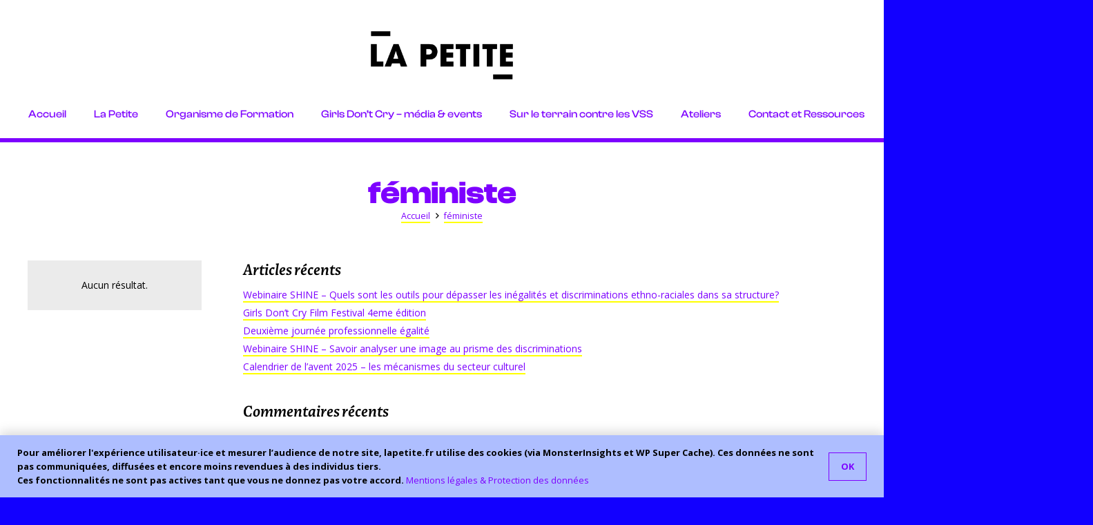

--- FILE ---
content_type: text/html; charset=UTF-8
request_url: https://www.lapetite.fr/tag/feministe/
body_size: 22082
content:
<!DOCTYPE HTML>
<html lang="fr-FR">
<head>
	<meta charset="UTF-8">
	<title>féministe &#8211; La Petite</title>
<meta name='robots' content='max-image-preview:large' />
<link rel='dns-prefetch' href='//fonts.googleapis.com' />
<link rel="alternate" type="application/rss+xml" title="La Petite &raquo; Flux" href="https://www.lapetite.fr/feed/" />
<link rel="alternate" type="application/rss+xml" title="La Petite &raquo; Flux des commentaires" href="https://www.lapetite.fr/comments/feed/" />
<link rel="canonical" href="https://www.lapetite.fr/tag/feministe" />
<meta name="viewport" content="width=device-width, initial-scale=1">
<meta name="SKYPE_TOOLBAR" content="SKYPE_TOOLBAR_PARSER_COMPATIBLE">
<meta name="theme-color" content="#f5f5f5">
<meta property="og:title" content="féministe &#8211; La Petite">
<meta property="og:url" content="https://www.lapetite.fr/tag/feministe">
<meta property="og:locale" content="fr_FR">
<meta property="og:site_name" content="La Petite">
<meta property="og:type" content="website">
		<!-- This site uses the Google Analytics by MonsterInsights plugin v9.11.1 - Using Analytics tracking - https://www.monsterinsights.com/ -->
							<script src="//www.googletagmanager.com/gtag/js?id=G-EBGD474YPS"  data-cfasync="false" data-wpfc-render="false" async></script>
			<script data-cfasync="false" data-wpfc-render="false">
				var mi_version = '9.11.1';
				var mi_track_user = true;
				var mi_no_track_reason = '';
								var MonsterInsightsDefaultLocations = {"page_location":"https:\/\/www.lapetite.fr\/tag\/feministe\/"};
								if ( typeof MonsterInsightsPrivacyGuardFilter === 'function' ) {
					var MonsterInsightsLocations = (typeof MonsterInsightsExcludeQuery === 'object') ? MonsterInsightsPrivacyGuardFilter( MonsterInsightsExcludeQuery ) : MonsterInsightsPrivacyGuardFilter( MonsterInsightsDefaultLocations );
				} else {
					var MonsterInsightsLocations = (typeof MonsterInsightsExcludeQuery === 'object') ? MonsterInsightsExcludeQuery : MonsterInsightsDefaultLocations;
				}

								var disableStrs = [
										'ga-disable-G-EBGD474YPS',
									];

				/* Function to detect opted out users */
				function __gtagTrackerIsOptedOut() {
					for (var index = 0; index < disableStrs.length; index++) {
						if (document.cookie.indexOf(disableStrs[index] + '=true') > -1) {
							return true;
						}
					}

					return false;
				}

				/* Disable tracking if the opt-out cookie exists. */
				if (__gtagTrackerIsOptedOut()) {
					for (var index = 0; index < disableStrs.length; index++) {
						window[disableStrs[index]] = true;
					}
				}

				/* Opt-out function */
				function __gtagTrackerOptout() {
					for (var index = 0; index < disableStrs.length; index++) {
						document.cookie = disableStrs[index] + '=true; expires=Thu, 31 Dec 2099 23:59:59 UTC; path=/';
						window[disableStrs[index]] = true;
					}
				}

				if ('undefined' === typeof gaOptout) {
					function gaOptout() {
						__gtagTrackerOptout();
					}
				}
								window.dataLayer = window.dataLayer || [];

				window.MonsterInsightsDualTracker = {
					helpers: {},
					trackers: {},
				};
				if (mi_track_user) {
					function __gtagDataLayer() {
						dataLayer.push(arguments);
					}

					function __gtagTracker(type, name, parameters) {
						if (!parameters) {
							parameters = {};
						}

						if (parameters.send_to) {
							__gtagDataLayer.apply(null, arguments);
							return;
						}

						if (type === 'event') {
														parameters.send_to = monsterinsights_frontend.v4_id;
							var hookName = name;
							if (typeof parameters['event_category'] !== 'undefined') {
								hookName = parameters['event_category'] + ':' + name;
							}

							if (typeof MonsterInsightsDualTracker.trackers[hookName] !== 'undefined') {
								MonsterInsightsDualTracker.trackers[hookName](parameters);
							} else {
								__gtagDataLayer('event', name, parameters);
							}
							
						} else {
							__gtagDataLayer.apply(null, arguments);
						}
					}

					__gtagTracker('js', new Date());
					__gtagTracker('set', {
						'developer_id.dZGIzZG': true,
											});
					if ( MonsterInsightsLocations.page_location ) {
						__gtagTracker('set', MonsterInsightsLocations);
					}
										__gtagTracker('config', 'G-EBGD474YPS', {"forceSSL":"true","link_attribution":"true"} );
										window.gtag = __gtagTracker;										(function () {
						/* https://developers.google.com/analytics/devguides/collection/analyticsjs/ */
						/* ga and __gaTracker compatibility shim. */
						var noopfn = function () {
							return null;
						};
						var newtracker = function () {
							return new Tracker();
						};
						var Tracker = function () {
							return null;
						};
						var p = Tracker.prototype;
						p.get = noopfn;
						p.set = noopfn;
						p.send = function () {
							var args = Array.prototype.slice.call(arguments);
							args.unshift('send');
							__gaTracker.apply(null, args);
						};
						var __gaTracker = function () {
							var len = arguments.length;
							if (len === 0) {
								return;
							}
							var f = arguments[len - 1];
							if (typeof f !== 'object' || f === null || typeof f.hitCallback !== 'function') {
								if ('send' === arguments[0]) {
									var hitConverted, hitObject = false, action;
									if ('event' === arguments[1]) {
										if ('undefined' !== typeof arguments[3]) {
											hitObject = {
												'eventAction': arguments[3],
												'eventCategory': arguments[2],
												'eventLabel': arguments[4],
												'value': arguments[5] ? arguments[5] : 1,
											}
										}
									}
									if ('pageview' === arguments[1]) {
										if ('undefined' !== typeof arguments[2]) {
											hitObject = {
												'eventAction': 'page_view',
												'page_path': arguments[2],
											}
										}
									}
									if (typeof arguments[2] === 'object') {
										hitObject = arguments[2];
									}
									if (typeof arguments[5] === 'object') {
										Object.assign(hitObject, arguments[5]);
									}
									if ('undefined' !== typeof arguments[1].hitType) {
										hitObject = arguments[1];
										if ('pageview' === hitObject.hitType) {
											hitObject.eventAction = 'page_view';
										}
									}
									if (hitObject) {
										action = 'timing' === arguments[1].hitType ? 'timing_complete' : hitObject.eventAction;
										hitConverted = mapArgs(hitObject);
										__gtagTracker('event', action, hitConverted);
									}
								}
								return;
							}

							function mapArgs(args) {
								var arg, hit = {};
								var gaMap = {
									'eventCategory': 'event_category',
									'eventAction': 'event_action',
									'eventLabel': 'event_label',
									'eventValue': 'event_value',
									'nonInteraction': 'non_interaction',
									'timingCategory': 'event_category',
									'timingVar': 'name',
									'timingValue': 'value',
									'timingLabel': 'event_label',
									'page': 'page_path',
									'location': 'page_location',
									'title': 'page_title',
									'referrer' : 'page_referrer',
								};
								for (arg in args) {
																		if (!(!args.hasOwnProperty(arg) || !gaMap.hasOwnProperty(arg))) {
										hit[gaMap[arg]] = args[arg];
									} else {
										hit[arg] = args[arg];
									}
								}
								return hit;
							}

							try {
								f.hitCallback();
							} catch (ex) {
							}
						};
						__gaTracker.create = newtracker;
						__gaTracker.getByName = newtracker;
						__gaTracker.getAll = function () {
							return [];
						};
						__gaTracker.remove = noopfn;
						__gaTracker.loaded = true;
						window['__gaTracker'] = __gaTracker;
					})();
									} else {
										console.log("");
					(function () {
						function __gtagTracker() {
							return null;
						}

						window['__gtagTracker'] = __gtagTracker;
						window['gtag'] = __gtagTracker;
					})();
									}
			</script>
							<!-- / Google Analytics by MonsterInsights -->
		<link rel="preload" href="https://www.lapetite.fr/wp-content/uploads/2021/09/Rowan-Regular.woff" as="font" type="font/woff" crossorigin><link rel="preload" href="https://www.lapetite.fr/wp-content/uploads/2021/09/Rowan-Italic.woff" as="font" type="font/woff" crossorigin><link rel="preload" href="https://www.lapetite.fr/wp-content/uploads/2021/09/Rowan-Semibold.woff" as="font" type="font/woff" crossorigin><link rel="preload" href="https://www.lapetite.fr/wp-content/uploads/2021/09/Rowan-SemiboldItalic.woff" as="font" type="font/woff" crossorigin><link rel="preload" href="https://www.lapetite.fr/wp-content/uploads/2021/09/ClashDisplay-Medium.woff" as="font" type="font/woff" crossorigin><link rel="preload" href="https://www.lapetite.fr/wp-content/uploads/2021/09/ClashDisplay-Semibold.woff" as="font" type="font/woff" crossorigin><link rel="preload" href="https://www.lapetite.fr/wp-content/uploads/2021/09/ClashDisplay-Bold.woff" as="font" type="font/woff" crossorigin><link rel="preload" href="https://www.lapetite.fr/wp-content/uploads/2021/09/ClashDisplay-Light.woff" as="font" type="font/woff" crossorigin><style id='wp-img-auto-sizes-contain-inline-css'>
img:is([sizes=auto i],[sizes^="auto," i]){contain-intrinsic-size:3000px 1500px}
/*# sourceURL=wp-img-auto-sizes-contain-inline-css */
</style>
<link rel='stylesheet' id='us-fonts-css' href='https://fonts.googleapis.com/css?family=Open+Sans%3A600%2C400%2C700&#038;display=swap&#038;ver=59d0f2' media='all' />
<link rel='stylesheet' id='us-style-css' href='https://www.lapetite.fr/wp-content/themes/Impreza/css/style.min.css?ver=8.31.1' media='all' />
<script src="https://www.lapetite.fr/wp-content/plugins/google-analytics-for-wordpress/assets/js/frontend-gtag.min.js?ver=9.11.1" id="monsterinsights-frontend-script-js" async data-wp-strategy="async"></script>
<script data-cfasync="false" data-wpfc-render="false" id='monsterinsights-frontend-script-js-extra'>var monsterinsights_frontend = {"js_events_tracking":"true","download_extensions":"doc,pdf,ppt,zip,xls,docx,pptx,xlsx","inbound_paths":"[{\"path\":\"\\\/go\\\/\",\"label\":\"affiliate\"},{\"path\":\"\\\/recommend\\\/\",\"label\":\"affiliate\"}]","home_url":"https:\/\/www.lapetite.fr","hash_tracking":"false","v4_id":"G-EBGD474YPS"};</script>
<script></script><link rel="https://api.w.org/" href="https://www.lapetite.fr/wp-json/" /><link rel="alternate" title="JSON" type="application/json" href="https://www.lapetite.fr/wp-json/wp/v2/tags/64" /><link rel="EditURI" type="application/rsd+xml" title="RSD" href="https://www.lapetite.fr/xmlrpc.php?rsd" />

		<script id="us_add_no_touch">
			if ( ! /Android|webOS|iPhone|iPad|iPod|BlackBerry|IEMobile|Opera Mini/i.test( navigator.userAgent ) ) {
				document.documentElement.classList.add( "no-touch" );
			}
		</script>
				<script id="us_color_scheme_switch_class">
			if ( document.cookie.includes( "us_color_scheme_switch_is_on=true" ) ) {
				document.documentElement.classList.add( "us-color-scheme-on" );
			}
		</script>
		<style>.recentcomments a{display:inline !important;padding:0 !important;margin:0 !important;}</style><meta name="generator" content="Powered by WPBakery Page Builder - drag and drop page builder for WordPress."/>
<link rel="icon" href="https://www.lapetite.fr/wp-content/uploads/2026/01/cropped-Plan-de-travail-97-32x32.png" sizes="32x32" />
<link rel="icon" href="https://www.lapetite.fr/wp-content/uploads/2026/01/cropped-Plan-de-travail-97-192x192.png" sizes="192x192" />
<link rel="apple-touch-icon" href="https://www.lapetite.fr/wp-content/uploads/2026/01/cropped-Plan-de-travail-97-180x180.png" />
<meta name="msapplication-TileImage" content="https://www.lapetite.fr/wp-content/uploads/2026/01/cropped-Plan-de-travail-97-270x270.png" />
		<style id="wp-custom-css">
			@media (hover: hover) {

  /* conteneur image */
  .w-grid-item a {
    display: block;
    overflow: visible;
  }

  /* image */
  .w-grid-item a img {
    display: block;
    transition: box-shadow 0.35s ease, transform 0.35s ease;
  }

  /* hover */
  .w-grid-item:hover a img {
    box-shadow: 0 22px 55px rgba(0, 0, 0, 0.38);
    transform: translateY(-4px);
  }
}
.w-grid-item .w-post-elm-post_image {
  overflow: visible !important;
}
		</style>
		<noscript><style> .wpb_animate_when_almost_visible { opacity: 1; }</style></noscript>		<style id="us-icon-fonts">@font-face{font-display:block;font-style:normal;font-family:"fontawesome";font-weight:900;src:url("https://www.lapetite.fr/wp-content/themes/Impreza/fonts/fa-solid-900.woff2?ver=8.31.1") format("woff2")}.fas{font-family:"fontawesome";font-weight:900}@font-face{font-display:block;font-style:normal;font-family:"fontawesome";font-weight:400;src:url("https://www.lapetite.fr/wp-content/themes/Impreza/fonts/fa-regular-400.woff2?ver=8.31.1") format("woff2")}.far{font-family:"fontawesome";font-weight:400}@font-face{font-display:block;font-style:normal;font-family:"fontawesome";font-weight:300;src:url("https://www.lapetite.fr/wp-content/themes/Impreza/fonts/fa-light-300.woff2?ver=8.31.1") format("woff2")}.fal{font-family:"fontawesome";font-weight:300}@font-face{font-display:block;font-style:normal;font-family:"Font Awesome 5 Duotone";font-weight:900;src:url("https://www.lapetite.fr/wp-content/themes/Impreza/fonts/fa-duotone-900.woff2?ver=8.31.1") format("woff2")}.fad{font-family:"Font Awesome 5 Duotone";font-weight:900}.fad{position:relative}.fad:before{position:absolute}.fad:after{opacity:0.4}@font-face{font-display:block;font-style:normal;font-family:"Font Awesome 5 Brands";font-weight:400;src:url("https://www.lapetite.fr/wp-content/themes/Impreza/fonts/fa-brands-400.woff2?ver=8.31.1") format("woff2")}.fab{font-family:"Font Awesome 5 Brands";font-weight:400}@font-face{font-display:block;font-style:normal;font-family:"Material Icons";font-weight:400;src:url("https://www.lapetite.fr/wp-content/themes/Impreza/fonts/material-icons.woff2?ver=8.31.1") format("woff2")}.material-icons{font-family:"Material Icons";font-weight:400}</style>
				<style id="us-theme-options-css">:root{--color-header-middle-bg:#ebebeb;--color-header-middle-bg-grad:#ebebeb;--color-header-middle-text:#7d00ff;--color-header-middle-text-hover:#1200ff;--color-header-transparent-text:#7d00ff;--color-header-transparent-text-hover:#1200ff;--color-chrome-toolbar:#f5f5f5;--color-chrome-toolbar-grad:#f5f5f5;--color-header-top-bg:#ebebeb;--color-header-top-bg-grad:#ebebeb;--color-header-top-text:#7d00ff;--color-header-top-text-hover:#1200ff;--color-header-top-transparent-bg:rgba(0,0,0,0.2);--color-header-top-transparent-bg-grad:rgba(0,0,0,0.2);--color-header-top-transparent-text:#7d00ff;--color-header-top-transparent-text-hover:#1200ff;--color-content-bg:#ffffff;--color-content-bg-grad:#ffffff;--color-content-bg-alt:#ebebeb;--color-content-bg-alt-grad:#ebebeb;--color-content-border:#ffff00;--color-content-text:#000000;--color-content-link:#7d00ff;--color-content-link-hover:#1200ff;--color-content-primary:#7d00ff;--color-content-primary-grad:#7d00ff;--color-content-secondary:#1200ff;--color-content-secondary-grad:#1200ff;--color-content-faded:#aebeff;--color-content-overlay:rgba(0,0,0,0.35);--color-content-overlay-grad:rgba(0,0,0,0.35);--color-alt-content-bg:#ffffff;--color-alt-content-bg-grad:#ffffff;--color-alt-content-bg-alt:#ebebeb;--color-alt-content-bg-alt-grad:#ebebeb;--color-alt-content-border:#ffff00;--color-alt-content-text:#7d00ff;--color-alt-content-link:#1200ff;--color-alt-content-link-hover:#7d00ff;--color-alt-content-primary:#7d00ff;--color-alt-content-primary-grad:#7d00ff;--color-alt-content-secondary:#ffff00;--color-alt-content-secondary-grad:#ffff00;--color-alt-content-faded:#aebeff;--color-alt-content-overlay:#1200ff;--color-alt-content-overlay-grad:linear-gradient(90deg,#1200ff,#7d00ff);--color-footer-bg:#ebebeb;--color-footer-bg-grad:#ebebeb;--color-footer-bg-alt:#ebebeb;--color-footer-bg-alt-grad:#ebebeb;--color-footer-border:#ffff00;--color-footer-text:#7d00ff;--color-footer-link:#1200ff;--color-footer-link-hover:#7d00ff;--color-subfooter-bg:#ebebeb;--color-subfooter-bg-grad:#ebebeb;--color-subfooter-bg-alt:#ebebeb;--color-subfooter-bg-alt-grad:#ebebeb;--color-subfooter-border:#ffff00;--color-subfooter-text:#7d00ff;--color-subfooter-link:#1200ff;--color-subfooter-link-hover:#7d00ff;--color-content-primary-faded:rgba(125,0,255,0.15);--box-shadow:0 5px 15px rgba(0,0,0,.15);--box-shadow-up:0 -5px 15px rgba(0,0,0,.15);--site-canvas-width:1240px;--site-content-width:1200px;--site-sidebar-width:73.98%;--text-block-margin-bottom:0rem;--inputs-font-size:1rem;--inputs-height:2.8rem;--inputs-padding:0.8rem;--inputs-border-width:0px;--inputs-text-color:var(--color-header-top-text)}@font-face{font-display:swap;font-style:normal;font-family:"Rowan Regular";font-weight:400;src:url(/wp-content/uploads/2021/09/Rowan-Regular.woff) format("woff")}@font-face{font-display:swap;font-style:italic;font-family:"Rowan Italic";font-weight:400;src:url(/wp-content/uploads/2021/09/Rowan-Italic.woff) format("woff")}@font-face{font-display:swap;font-style:normal;font-family:"Rowan Semibold";font-weight:600;src:url(/wp-content/uploads/2021/09/Rowan-Semibold.woff) format("woff")}@font-face{font-display:swap;font-style:italic;font-family:"Rowan SemiboldItalic";font-weight:600;src:url(/wp-content/uploads/2021/09/Rowan-SemiboldItalic.woff) format("woff")}@font-face{font-display:swap;font-style:normal;font-family:"Clash Medium";font-weight:500;src:url(/wp-content/uploads/2021/09/ClashDisplay-Medium.woff) format("woff")}@font-face{font-display:swap;font-style:normal;font-family:"Clash Semibold";font-weight:600;src:url(/wp-content/uploads/2021/09/ClashDisplay-Semibold.woff) format("woff")}@font-face{font-display:swap;font-style:normal;font-family:"Clash Bold";font-weight:700;src:url(/wp-content/uploads/2021/09/ClashDisplay-Bold.woff) format("woff")}@font-face{font-display:swap;font-style:normal;font-family:"Clash";font-weight:300;src:url(/wp-content/uploads/2021/09/ClashDisplay-Light.woff) format("woff")}:root{--font-family:"Open Sans";--font-size:14px;--line-height:16px;--font-weight:400;--bold-font-weight:700;--h1-font-family:"Clash Bold";--h1-font-size:46px;--h1-line-height:1.05;--h1-font-weight:700;--h1-bold-font-weight:700;--h1-text-transform:none;--h1-font-style:normal;--h1-letter-spacing:-0.01em;--h1-margin-bottom:1.5rem;--h1-color:var(--color-content-link);--h2-font-family:"Clash Semibold";--h2-font-size:38px;--h2-line-height:1.02;--h2-font-weight:600;--h2-bold-font-weight:var(--h1-bold-font-weight);--h2-text-transform:var(--h1-text-transform);--h2-font-style:var(--h1-font-style);--h2-letter-spacing:-0.01em;--h2-margin-bottom:1.5rem;--h2-color:var(--color-content-link);--h3-font-family:"Clash Medium";--h3-font-size:30px;--h3-line-height:1.02;--h3-font-weight:500;--h3-bold-font-weight:var(--h1-bold-font-weight);--h3-text-transform:var(--h1-text-transform);--h3-font-style:var(--h1-font-style);--h3-letter-spacing:-0.03em;--h3-margin-bottom:1.5rem;--h3-color:var(--color-content-text);--h4-font-family:"Rowan SemiboldItalic";--h4-font-size:22px;--h4-line-height:1.2;--h4-font-weight:600;--h4-bold-font-weight:var(--h1-bold-font-weight);--h4-text-transform:var(--h1-text-transform);--h4-font-style:italic;--h4-letter-spacing:0;--h4-margin-bottom:1.5rem;--h4-color:var(--color-content-text);--h5-font-family:"Rowan Semibold";--h5-font-size:18px;--h5-line-height:1.2;--h5-font-weight:600;--h5-bold-font-weight:var(--h1-bold-font-weight);--h5-text-transform:var(--h1-text-transform);--h5-font-style:var(--h1-font-style);--h5-letter-spacing:0;--h5-margin-bottom:1.5rem;--h5-color:var(--color-content-text);--h6-font-family:"Open Sans";--h6-font-size:15px;--h6-line-height:1.1;--h6-font-weight:400;--h6-bold-font-weight:var(--h1-bold-font-weight);--h6-text-transform:var(--h1-text-transform);--h6-font-style:var(--h1-font-style);--h6-letter-spacing:0;--h6-margin-bottom:0rem;--h6-color:var(--color-content-text)}@media (max-width:600px){:root{--h1-font-size:38px;--h2-font-size:30px;--h3-font-size:25px;--h4-font-size:20px;--h6-font-size:16px}}h1{font-family:var(--h1-font-family,inherit);font-weight:var(--h1-font-weight,inherit);font-size:var(--h1-font-size,inherit);font-style:var(--h1-font-style,inherit);line-height:var(--h1-line-height,1.4);letter-spacing:var(--h1-letter-spacing,inherit);text-transform:var(--h1-text-transform,inherit);margin-bottom:var(--h1-margin-bottom,1.5rem)}h1>strong{font-weight:var(--h1-bold-font-weight,bold)}h1{color:var(--h1-color,inherit)}h2{font-family:var(--h2-font-family,inherit);font-weight:var(--h2-font-weight,inherit);font-size:var(--h2-font-size,inherit);font-style:var(--h2-font-style,inherit);line-height:var(--h2-line-height,1.4);letter-spacing:var(--h2-letter-spacing,inherit);text-transform:var(--h2-text-transform,inherit);margin-bottom:var(--h2-margin-bottom,1.5rem)}h2>strong{font-weight:var(--h2-bold-font-weight,bold)}h2{color:var(--h2-color,inherit)}h3{font-family:var(--h3-font-family,inherit);font-weight:var(--h3-font-weight,inherit);font-size:var(--h3-font-size,inherit);font-style:var(--h3-font-style,inherit);line-height:var(--h3-line-height,1.4);letter-spacing:var(--h3-letter-spacing,inherit);text-transform:var(--h3-text-transform,inherit);margin-bottom:var(--h3-margin-bottom,1.5rem)}h3>strong{font-weight:var(--h3-bold-font-weight,bold)}h3{color:var(--h3-color,inherit)}h4{font-family:var(--h4-font-family,inherit);font-weight:var(--h4-font-weight,inherit);font-size:var(--h4-font-size,inherit);font-style:var(--h4-font-style,inherit);line-height:var(--h4-line-height,1.4);letter-spacing:var(--h4-letter-spacing,inherit);text-transform:var(--h4-text-transform,inherit);margin-bottom:var(--h4-margin-bottom,1.5rem)}h4>strong{font-weight:var(--h4-bold-font-weight,bold)}h4{color:var(--h4-color,inherit)}h5{font-family:var(--h5-font-family,inherit);font-weight:var(--h5-font-weight,inherit);font-size:var(--h5-font-size,inherit);font-style:var(--h5-font-style,inherit);line-height:var(--h5-line-height,1.4);letter-spacing:var(--h5-letter-spacing,inherit);text-transform:var(--h5-text-transform,inherit);margin-bottom:var(--h5-margin-bottom,1.5rem)}h5>strong{font-weight:var(--h5-bold-font-weight,bold)}h5{color:var(--h5-color,inherit)}h6{font-family:var(--h6-font-family,inherit);font-weight:var(--h6-font-weight,inherit);font-size:var(--h6-font-size,inherit);font-style:var(--h6-font-style,inherit);line-height:var(--h6-line-height,1.4);letter-spacing:var(--h6-letter-spacing,inherit);text-transform:var(--h6-text-transform,inherit);margin-bottom:var(--h6-margin-bottom,1.5rem)}h6>strong{font-weight:var(--h6-bold-font-weight,bold)}h6{color:var(--h6-color,inherit)}body{background:#301c2a}@media (max-width:1270px){.l-main .aligncenter{max-width:calc(100vw - 5rem)}}@media (min-width:1281px){body.usb_preview .hide_on_default{opacity:0.25!important}.vc_hidden-lg,body:not(.usb_preview) .hide_on_default{display:none!important}.default_align_left{text-align:left;justify-content:flex-start}.default_align_right{text-align:right;justify-content:flex-end}.default_align_center{text-align:center;justify-content:center}.w-hwrapper.default_align_center>*{margin-left:calc( var(--hwrapper-gap,1.2rem) / 2 );margin-right:calc( var(--hwrapper-gap,1.2rem) / 2 )}.default_align_justify{justify-content:space-between}.w-hwrapper>.default_align_justify,.default_align_justify>.w-btn{width:100%}}@media (min-width:1025px) and (max-width:1280px){body.usb_preview .hide_on_laptops{opacity:0.25!important}.vc_hidden-md,body:not(.usb_preview) .hide_on_laptops{display:none!important}.laptops_align_left{text-align:left;justify-content:flex-start}.laptops_align_right{text-align:right;justify-content:flex-end}.laptops_align_center{text-align:center;justify-content:center}.w-hwrapper.laptops_align_center>*{margin-left:calc( var(--hwrapper-gap,1.2rem) / 2 );margin-right:calc( var(--hwrapper-gap,1.2rem) / 2 )}.laptops_align_justify{justify-content:space-between}.w-hwrapper>.laptops_align_justify,.laptops_align_justify>.w-btn{width:100%}.g-cols.via_grid[style*="--laptops-gap"]{grid-gap:var(--laptops-gap,3rem)}}@media (min-width:601px) and (max-width:1024px){body.usb_preview .hide_on_tablets{opacity:0.25!important}.vc_hidden-sm,body:not(.usb_preview) .hide_on_tablets{display:none!important}.tablets_align_left{text-align:left;justify-content:flex-start}.tablets_align_right{text-align:right;justify-content:flex-end}.tablets_align_center{text-align:center;justify-content:center}.w-hwrapper.tablets_align_center>*{margin-left:calc( var(--hwrapper-gap,1.2rem) / 2 );margin-right:calc( var(--hwrapper-gap,1.2rem) / 2 )}.tablets_align_justify{justify-content:space-between}.w-hwrapper>.tablets_align_justify,.tablets_align_justify>.w-btn{width:100%}.g-cols.via_grid[style*="--tablets-gap"]{grid-gap:var(--tablets-gap,3rem)}}@media (max-width:600px){body.usb_preview .hide_on_mobiles{opacity:0.25!important}.vc_hidden-xs,body:not(.usb_preview) .hide_on_mobiles{display:none!important}.mobiles_align_left{text-align:left;justify-content:flex-start}.mobiles_align_right{text-align:right;justify-content:flex-end}.mobiles_align_center{text-align:center;justify-content:center}.w-hwrapper.mobiles_align_center>*{margin-left:calc( var(--hwrapper-gap,1.2rem) / 2 );margin-right:calc( var(--hwrapper-gap,1.2rem) / 2 )}.mobiles_align_justify{justify-content:space-between}.w-hwrapper>.mobiles_align_justify,.mobiles_align_justify>.w-btn{width:100%}.w-hwrapper.stack_on_mobiles{display:block}.w-hwrapper.stack_on_mobiles>:not(script){display:block;margin:0 0 var(--hwrapper-gap,1.2rem)}.w-hwrapper.stack_on_mobiles>:last-child{margin-bottom:0}.g-cols.via_grid[style*="--mobiles-gap"]{grid-gap:var(--mobiles-gap,1.5rem)}}@media (max-width:600px){.g-cols.type_default>div[class*="vc_col-xs-"]{margin-top:1rem;margin-bottom:1rem}.g-cols>div:not([class*="vc_col-xs-"]){width:100%;margin:0 0 1.5rem}.g-cols.reversed>div:last-of-type{order:-1}.g-cols.type_boxes>div,.g-cols.reversed>div:first-child,.g-cols:not(.reversed)>div:last-child,.g-cols>div.has_bg_color{margin-bottom:0}.vc_col-xs-1{width:8.3333%}.vc_col-xs-2{width:16.6666%}.vc_col-xs-1\/5{width:20%}.vc_col-xs-3{width:25%}.vc_col-xs-4{width:33.3333%}.vc_col-xs-2\/5{width:40%}.vc_col-xs-5{width:41.6666%}.vc_col-xs-6{width:50%}.vc_col-xs-7{width:58.3333%}.vc_col-xs-3\/5{width:60%}.vc_col-xs-8{width:66.6666%}.vc_col-xs-9{width:75%}.vc_col-xs-4\/5{width:80%}.vc_col-xs-10{width:83.3333%}.vc_col-xs-11{width:91.6666%}.vc_col-xs-12{width:100%}.vc_col-xs-offset-0{margin-left:0}.vc_col-xs-offset-1{margin-left:8.3333%}.vc_col-xs-offset-2{margin-left:16.6666%}.vc_col-xs-offset-1\/5{margin-left:20%}.vc_col-xs-offset-3{margin-left:25%}.vc_col-xs-offset-4{margin-left:33.3333%}.vc_col-xs-offset-2\/5{margin-left:40%}.vc_col-xs-offset-5{margin-left:41.6666%}.vc_col-xs-offset-6{margin-left:50%}.vc_col-xs-offset-7{margin-left:58.3333%}.vc_col-xs-offset-3\/5{margin-left:60%}.vc_col-xs-offset-8{margin-left:66.6666%}.vc_col-xs-offset-9{margin-left:75%}.vc_col-xs-offset-4\/5{margin-left:80%}.vc_col-xs-offset-10{margin-left:83.3333%}.vc_col-xs-offset-11{margin-left:91.6666%}.vc_col-xs-offset-12{margin-left:100%}}@media (min-width:601px){.vc_col-sm-1{width:8.3333%}.vc_col-sm-2{width:16.6666%}.vc_col-sm-1\/5{width:20%}.vc_col-sm-3{width:25%}.vc_col-sm-4{width:33.3333%}.vc_col-sm-2\/5{width:40%}.vc_col-sm-5{width:41.6666%}.vc_col-sm-6{width:50%}.vc_col-sm-7{width:58.3333%}.vc_col-sm-3\/5{width:60%}.vc_col-sm-8{width:66.6666%}.vc_col-sm-9{width:75%}.vc_col-sm-4\/5{width:80%}.vc_col-sm-10{width:83.3333%}.vc_col-sm-11{width:91.6666%}.vc_col-sm-12{width:100%}.vc_col-sm-offset-0{margin-left:0}.vc_col-sm-offset-1{margin-left:8.3333%}.vc_col-sm-offset-2{margin-left:16.6666%}.vc_col-sm-offset-1\/5{margin-left:20%}.vc_col-sm-offset-3{margin-left:25%}.vc_col-sm-offset-4{margin-left:33.3333%}.vc_col-sm-offset-2\/5{margin-left:40%}.vc_col-sm-offset-5{margin-left:41.6666%}.vc_col-sm-offset-6{margin-left:50%}.vc_col-sm-offset-7{margin-left:58.3333%}.vc_col-sm-offset-3\/5{margin-left:60%}.vc_col-sm-offset-8{margin-left:66.6666%}.vc_col-sm-offset-9{margin-left:75%}.vc_col-sm-offset-4\/5{margin-left:80%}.vc_col-sm-offset-10{margin-left:83.3333%}.vc_col-sm-offset-11{margin-left:91.6666%}.vc_col-sm-offset-12{margin-left:100%}}@media (min-width:1025px){.vc_col-md-1{width:8.3333%}.vc_col-md-2{width:16.6666%}.vc_col-md-1\/5{width:20%}.vc_col-md-3{width:25%}.vc_col-md-4{width:33.3333%}.vc_col-md-2\/5{width:40%}.vc_col-md-5{width:41.6666%}.vc_col-md-6{width:50%}.vc_col-md-7{width:58.3333%}.vc_col-md-3\/5{width:60%}.vc_col-md-8{width:66.6666%}.vc_col-md-9{width:75%}.vc_col-md-4\/5{width:80%}.vc_col-md-10{width:83.3333%}.vc_col-md-11{width:91.6666%}.vc_col-md-12{width:100%}.vc_col-md-offset-0{margin-left:0}.vc_col-md-offset-1{margin-left:8.3333%}.vc_col-md-offset-2{margin-left:16.6666%}.vc_col-md-offset-1\/5{margin-left:20%}.vc_col-md-offset-3{margin-left:25%}.vc_col-md-offset-4{margin-left:33.3333%}.vc_col-md-offset-2\/5{margin-left:40%}.vc_col-md-offset-5{margin-left:41.6666%}.vc_col-md-offset-6{margin-left:50%}.vc_col-md-offset-7{margin-left:58.3333%}.vc_col-md-offset-3\/5{margin-left:60%}.vc_col-md-offset-8{margin-left:66.6666%}.vc_col-md-offset-9{margin-left:75%}.vc_col-md-offset-4\/5{margin-left:80%}.vc_col-md-offset-10{margin-left:83.3333%}.vc_col-md-offset-11{margin-left:91.6666%}.vc_col-md-offset-12{margin-left:100%}}@media (min-width:1281px){.vc_col-lg-1{width:8.3333%}.vc_col-lg-2{width:16.6666%}.vc_col-lg-1\/5{width:20%}.vc_col-lg-3{width:25%}.vc_col-lg-4{width:33.3333%}.vc_col-lg-2\/5{width:40%}.vc_col-lg-5{width:41.6666%}.vc_col-lg-6{width:50%}.vc_col-lg-7{width:58.3333%}.vc_col-lg-3\/5{width:60%}.vc_col-lg-8{width:66.6666%}.vc_col-lg-9{width:75%}.vc_col-lg-4\/5{width:80%}.vc_col-lg-10{width:83.3333%}.vc_col-lg-11{width:91.6666%}.vc_col-lg-12{width:100%}.vc_col-lg-offset-0{margin-left:0}.vc_col-lg-offset-1{margin-left:8.3333%}.vc_col-lg-offset-2{margin-left:16.6666%}.vc_col-lg-offset-1\/5{margin-left:20%}.vc_col-lg-offset-3{margin-left:25%}.vc_col-lg-offset-4{margin-left:33.3333%}.vc_col-lg-offset-2\/5{margin-left:40%}.vc_col-lg-offset-5{margin-left:41.6666%}.vc_col-lg-offset-6{margin-left:50%}.vc_col-lg-offset-7{margin-left:58.3333%}.vc_col-lg-offset-3\/5{margin-left:60%}.vc_col-lg-offset-8{margin-left:66.6666%}.vc_col-lg-offset-9{margin-left:75%}.vc_col-lg-offset-4\/5{margin-left:80%}.vc_col-lg-offset-10{margin-left:83.3333%}.vc_col-lg-offset-11{margin-left:91.6666%}.vc_col-lg-offset-12{margin-left:100%}}@media (min-width:601px) and (max-width:1024px){.g-cols.via_flex.type_default>div[class*="vc_col-md-"],.g-cols.via_flex.type_default>div[class*="vc_col-lg-"]{margin-top:1rem;margin-bottom:1rem}}@media (min-width:1025px) and (max-width:1280px){.g-cols.via_flex.type_default>div[class*="vc_col-lg-"]{margin-top:1rem;margin-bottom:1rem}}@media (max-width:899px){.l-canvas{overflow:hidden}.g-cols.stacking_default.reversed>div:last-of-type{order:-1}.g-cols.stacking_default.via_flex>div:not([class*="vc_col-xs"]){width:100%;margin:0 0 1.5rem}.g-cols.stacking_default.via_grid.mobiles-cols_1{grid-template-columns:100%}.g-cols.stacking_default.via_flex.type_boxes>div,.g-cols.stacking_default.via_flex.reversed>div:first-child,.g-cols.stacking_default.via_flex:not(.reversed)>div:last-child,.g-cols.stacking_default.via_flex>div.has_bg_color{margin-bottom:0}.g-cols.stacking_default.via_flex.type_default>.wpb_column.stretched{margin-left:-1rem;margin-right:-1rem}.g-cols.stacking_default.via_grid.mobiles-cols_1>.wpb_column.stretched,.g-cols.stacking_default.via_flex.type_boxes>.wpb_column.stretched{margin-left:-2.5rem;margin-right:-2.5rem;width:auto}.vc_column-inner.type_sticky>.wpb_wrapper,.vc_column_container.type_sticky>.vc_column-inner{top:0!important}}@media (min-width:900px){body:not(.rtl) .l-section.for_sidebar.at_left>div>.l-sidebar,.rtl .l-section.for_sidebar.at_right>div>.l-sidebar{order:-1}.vc_column_container.type_sticky>.vc_column-inner,.vc_column-inner.type_sticky>.wpb_wrapper{position:-webkit-sticky;position:sticky}.l-section.type_sticky{position:-webkit-sticky;position:sticky;top:0;z-index:11;transition:top 0.3s cubic-bezier(.78,.13,.15,.86) 0.1s}.header_hor .l-header.post_fixed.sticky_auto_hide{z-index:12}.admin-bar .l-section.type_sticky{top:32px}.l-section.type_sticky>.l-section-h{transition:padding-top 0.3s}.header_hor .l-header.pos_fixed:not(.down)~.l-main .l-section.type_sticky:not(:first-of-type){top:var(--header-sticky-height)}.admin-bar.header_hor .l-header.pos_fixed:not(.down)~.l-main .l-section.type_sticky:not(:first-of-type){top:calc( var(--header-sticky-height) + 32px )}.header_hor .l-header.pos_fixed.sticky:not(.down)~.l-main .l-section.type_sticky:first-of-type>.l-section-h{padding-top:var(--header-sticky-height)}.header_hor.headerinpos_bottom .l-header.pos_fixed.sticky:not(.down)~.l-main .l-section.type_sticky:first-of-type>.l-section-h{padding-bottom:var(--header-sticky-height)!important}}@media screen and (min-width:1270px){.g-cols.via_flex.type_default>.wpb_column.stretched:first-of-type{margin-left:min( calc( var(--site-content-width) / 2 + 0px / 2 + 1.5rem - 50vw),-1rem )}.g-cols.via_flex.type_default>.wpb_column.stretched:last-of-type{margin-right:min( calc( var(--site-content-width) / 2 + 0px / 2 + 1.5rem - 50vw),-1rem )}.l-main .alignfull, .w-separator.width_screen,.g-cols.via_grid>.wpb_column.stretched:first-of-type,.g-cols.via_flex.type_boxes>.wpb_column.stretched:first-of-type{margin-left:min( calc( var(--site-content-width) / 2 + 0px / 2 - 50vw ),-2.5rem )}.l-main .alignfull, .w-separator.width_screen,.g-cols.via_grid>.wpb_column.stretched:last-of-type,.g-cols.via_flex.type_boxes>.wpb_column.stretched:last-of-type{margin-right:min( calc( var(--site-content-width) / 2 + 0px / 2 - 50vw ),-2.5rem )}}@media (max-width:600px){.w-form-row.for_submit[style*=btn-size-mobiles] .w-btn{font-size:var(--btn-size-mobiles)!important}}a,button,input[type=submit],.ui-slider-handle{outline:none!important}.w-header-show{background:rgba(0,0,0,0.3)}.no-touch .w-header-show:hover{background:var(--color-content-primary-grad)}button[type=submit]:not(.w-btn),input[type=submit]:not(.w-btn),.us-nav-style_1>*,.navstyle_1>.owl-nav button,.us-btn-style_1{font-family:var(--font-family);font-size:15px;line-height:1.2!important;font-weight:700;font-style:normal;text-transform:uppercase;letter-spacing:0em;border-radius:0.3px;padding:1em 1.40em;background:var(--color-header-transparent-bg);border-color:#7d00ff;color:#7d00ff!important;box-shadow:0px 0em 0em 0px rgba(0,0,0,0.2)}button[type=submit]:not(.w-btn):before,input[type=submit]:not(.w-btn),.us-nav-style_1>*:before,.navstyle_1>.owl-nav button:before,.us-btn-style_1:before{border-width:1px}.no-touch button[type=submit]:not(.w-btn):hover,.no-touch input[type=submit]:not(.w-btn):hover,.us-nav-style_1>span.current,.no-touch .us-nav-style_1>a:hover,.no-touch .navstyle_1>.owl-nav button:hover,.no-touch .us-btn-style_1:hover{box-shadow:0px 0em 0em 0px rgba(0,0,0,0.2);background:#7d00ff;border-color:transparent;color:#1200ff!important}.us-nav-style_1>*{min-width:calc(1.2em + 2 * 1em)}.us-nav-style_4>*,.navstyle_4>.owl-nav button,.us-btn-style_4{font-family:var(--font-family);font-size:15px;line-height:1.20!important;font-weight:700;font-style:normal;text-transform:uppercase;letter-spacing:0em;border-radius:0.3px;padding:1em 1.40em;background:var(--color-header-transparent-bg);border-color:#000000;color:#000000!important;box-shadow:0px 0em 0em 0px rgba(0,0,0,0.2)}.us-nav-style_4>*:before,.navstyle_4>.owl-nav button:before,.us-btn-style_4:before{border-width:1px}.us-nav-style_4>span.current,.no-touch .us-nav-style_4>a:hover,.no-touch .navstyle_4>.owl-nav button:hover,.no-touch .us-btn-style_4:hover{box-shadow:0px 0em 0em 0px rgba(0,0,0,0.2);background:#000000;border-color:transparent;color:#ff6666!important}.us-nav-style_4>*{min-width:calc(1.20em + 2 * 1em)}.us-nav-style_2>*,.navstyle_2>.owl-nav button,.us-btn-style_2{font-family:var(--h3-font-family);font-size:2rem;line-height:1.20!important;font-weight:700;font-style:normal;text-transform:uppercase;letter-spacing:0em;border-radius:0px;padding:0.1em 0.5em;background:var(--color-header-transparent-bg);border-color:#7d00ff;color:#7d00ff!important;box-shadow:0px 0em 0em 0px rgba(0,0,0,0.2)}.us-nav-style_2>*:before,.navstyle_2>.owl-nav button:before,.us-btn-style_2:before{border-width:1px}.us-nav-style_2>span.current,.no-touch .us-nav-style_2>a:hover,.no-touch .navstyle_2>.owl-nav button:hover,.no-touch .us-btn-style_2:hover{box-shadow:0px 0em 0em 0px rgba(0,0,0,0.2);background:#7d00ff;border-color:transparent;color:#1200ff!important}.us-nav-style_2>*{min-width:calc(1.20em + 2 * 0.1em)}.us-nav-style_3>*,.navstyle_3>.owl-nav button,.us-btn-style_3{font-family:var(--h3-font-family);font-size:2rem;line-height:1.20!important;font-weight:700;font-style:normal;text-transform:uppercase;letter-spacing:0em;border-radius:0px;padding:0.1em 0.5em;background:var(--color-header-transparent-bg);border-color:#000000;color:#000000!important;box-shadow:0px 0em 0em 0px rgba(0,0,0,0.2)}.us-nav-style_3>*:before,.navstyle_3>.owl-nav button:before,.us-btn-style_3:before{border-width:1px}.us-nav-style_3>span.current,.no-touch .us-nav-style_3>a:hover,.no-touch .navstyle_3>.owl-nav button:hover,.no-touch .us-btn-style_3:hover{box-shadow:0px 0em 0em 0px rgba(0,0,0,0.2);background:#000000;border-color:transparent;color:#ff6666!important}.us-nav-style_3>*{min-width:calc(1.20em + 2 * 0.1em)}.us-nav-style_5>*,.navstyle_5>.owl-nav button,.us-btn-style_5{font-family:var(--font-family);font-size:15px;line-height:1.20!important;font-weight:100;font-style:normal;text-transform:uppercase;letter-spacing:0em;border-radius:0.3px;padding:0em 0em;background:var(--color-header-transparent-bg);border-color:transparent;color:#7d00ff!important;box-shadow:0px 0em 0em 0px rgba(0,0,0,0.2)}.us-nav-style_5>*:before,.navstyle_5>.owl-nav button:before,.us-btn-style_5:before{border-width:0px}.us-nav-style_5>span.current,.no-touch .us-nav-style_5>a:hover,.no-touch .navstyle_5>.owl-nav button:hover,.no-touch .us-btn-style_5:hover{box-shadow:0px 0em 0em 0px rgba(0,0,0,0.2);background:transparent;border-color:transparent;color:#1200ff!important}.us-nav-style_5>*{min-width:calc(1.20em + 2 * 0em)}.us-nav-style_6>*,.navstyle_6>.owl-nav button,.us-btn-style_6{font-family:var(--h3-font-family);font-size:30px;line-height:1.02!important;font-weight:500;font-style:normal;text-transform:none;letter-spacing:0em;border-radius:0.3px;padding:0em 0em;background:var(--color-header-transparent-bg);border-color:transparent;color:#7d00ff!important;box-shadow:0px 0em 0em 0px rgba(0,0,0,0.2)}.us-nav-style_6>*:before,.navstyle_6>.owl-nav button:before,.us-btn-style_6:before{border-width:0px}.us-nav-style_6>span.current,.no-touch .us-nav-style_6>a:hover,.no-touch .navstyle_6>.owl-nav button:hover,.no-touch .us-btn-style_6:hover{box-shadow:0px 0em 0em 0px rgba(0,0,0,0.2);background:transparent;border-color:transparent;color:#1200ff!important}.us-nav-style_6>*{min-width:calc(1.02em + 2 * 0em)}.us-nav-style_7>*,.navstyle_7>.owl-nav button,.us-btn-style_7{font-family:var(--font-family);font-size:16px;line-height:1.20!important;font-weight:600;font-style:normal;text-transform:none;letter-spacing:0em;border-radius:0.3px;padding:0em 0em;background:var(--color-header-transparent-bg);border-color:transparent;color:#000000!important;box-shadow:0px 0em 0em 0px rgba(0,0,0,0.2)}.us-nav-style_7>*:before,.navstyle_7>.owl-nav button:before,.us-btn-style_7:before{border-width:0px}.us-nav-style_7>span.current,.no-touch .us-nav-style_7>a:hover,.no-touch .navstyle_7>.owl-nav button:hover,.no-touch .us-btn-style_7:hover{box-shadow:0px 0em 0em 0px rgba(0,0,0,0.2);background:#1200ff;border-color:transparent;color:#ffffff!important}.us-nav-style_7>*{min-width:calc(1.20em + 2 * 0em)}.w-filter.state_desktop.style_drop_default .w-filter-item-title,.w-color-swatch,.select2-selection,select,textarea,input:not([type=submit]){font-weight:400;letter-spacing:0em;border-radius:0.3rem;background:#fffdc7;border-color:var(--color-content-link);color:var(--color-header-top-text);box-shadow:0px 1px 0px 0px rgba(0,0,0,0.5) inset}.w-filter.state_desktop.style_drop_default .w-filter-item-title:focus,.select2-container--open .select2-selection,select:focus,textarea:focus,input:not([type=submit]):focus{background:rgba(0,0,0,0.5)!important;border-color:rgba(0,0,0,0.5)!important;box-shadow:0px 0px 0px 2px var(--color-header-top-text)}.w-form-row.move_label .w-form-row-label{font-size:1rem;top:calc(2.8rem/2 + 0px - 0.7em);margin:0 0.8rem;background-color:#fffdc7;color:var(--color-header-top-text)}.w-form-row.with_icon.move_label .w-form-row-label{margin-left:calc(1.6em + 0.8rem)}.leaflet-default-icon-path{background-image:url(https://www.lapetite.fr/wp-content/themes/Impreza/common/css/vendor/images/marker-icon.png)}</style>
				<style id="us-current-header-css"> .l-subheader.at_top,.l-subheader.at_top .w-dropdown-list,.l-subheader.at_top .type_mobile .w-nav-list.level_1{background:var(--color-header-transparent-bg);color:#7d00ff}.no-touch .l-subheader.at_top a:hover,.no-touch .l-header.bg_transparent .l-subheader.at_top .w-dropdown.opened a:hover{color:#7d00ff}.l-header.bg_transparent:not(.sticky) .l-subheader.at_top{background:var(--color-content-bg);color:var(--color-header-middle-text)}.no-touch .l-header.bg_transparent:not(.sticky) .at_top .w-cart-link:hover,.no-touch .l-header.bg_transparent:not(.sticky) .at_top .w-text a:hover,.no-touch .l-header.bg_transparent:not(.sticky) .at_top .w-html a:hover,.no-touch .l-header.bg_transparent:not(.sticky) .at_top .w-nav>a:hover,.no-touch .l-header.bg_transparent:not(.sticky) .at_top .w-menu a:hover,.no-touch .l-header.bg_transparent:not(.sticky) .at_top .w-search>a:hover,.no-touch .l-header.bg_transparent:not(.sticky) .at_top .w-dropdown a:hover,.no-touch .l-header.bg_transparent:not(.sticky) .at_top .type_desktop .menu-item.level_1:hover>a{color:#7d00ff}.l-subheader.at_middle,.l-subheader.at_middle .w-dropdown-list,.l-subheader.at_middle .type_mobile .w-nav-list.level_1{background:var(--color-header-transparent-bg);color:#7d00ff}.no-touch .l-subheader.at_middle a:hover,.no-touch .l-header.bg_transparent .l-subheader.at_middle .w-dropdown.opened a:hover{color:#7d00ff}.l-header.bg_transparent:not(.sticky) .l-subheader.at_middle{background:var(--color-header-transparent-bg);color:#7d00ff}.no-touch .l-header.bg_transparent:not(.sticky) .at_middle .w-cart-link:hover,.no-touch .l-header.bg_transparent:not(.sticky) .at_middle .w-text a:hover,.no-touch .l-header.bg_transparent:not(.sticky) .at_middle .w-html a:hover,.no-touch .l-header.bg_transparent:not(.sticky) .at_middle .w-nav>a:hover,.no-touch .l-header.bg_transparent:not(.sticky) .at_middle .w-menu a:hover,.no-touch .l-header.bg_transparent:not(.sticky) .at_middle .w-search>a:hover,.no-touch .l-header.bg_transparent:not(.sticky) .at_middle .w-dropdown a:hover,.no-touch .l-header.bg_transparent:not(.sticky) .at_middle .type_desktop .menu-item.level_1:hover>a{color:#7d00ff}.l-subheader.at_bottom,.l-subheader.at_bottom .w-dropdown-list,.l-subheader.at_bottom .type_mobile .w-nav-list.level_1{background:#ffffff;color:#7d00ff}.no-touch .l-subheader.at_bottom a:hover,.no-touch .l-header.bg_transparent .l-subheader.at_bottom .w-dropdown.opened a:hover{color:#7d00ff}.l-header.bg_transparent:not(.sticky) .l-subheader.at_bottom{background:var(--color-header-top-transparent-bg);color:#7d00ff}.no-touch .l-header.bg_transparent:not(.sticky) .at_bottom .w-cart-link:hover,.no-touch .l-header.bg_transparent:not(.sticky) .at_bottom .w-text a:hover,.no-touch .l-header.bg_transparent:not(.sticky) .at_bottom .w-html a:hover,.no-touch .l-header.bg_transparent:not(.sticky) .at_bottom .w-nav>a:hover,.no-touch .l-header.bg_transparent:not(.sticky) .at_bottom .w-menu a:hover,.no-touch .l-header.bg_transparent:not(.sticky) .at_bottom .w-search>a:hover,.no-touch .l-header.bg_transparent:not(.sticky) .at_bottom .w-dropdown a:hover,.no-touch .l-header.bg_transparent:not(.sticky) .at_bottom .type_desktop .menu-item.level_1:hover>a{color:#7d00ff}.header_ver .l-header{background:var(--color-header-transparent-bg);color:#7d00ff}@media (min-width:1001px){.hidden_for_default{display:none!important}.l-header{position:relative;z-index:111;width:100%}.l-subheader{margin:0 auto}.l-subheader.width_full{padding-left:1.5rem;padding-right:1.5rem}.l-subheader-h{display:flex;align-items:center;position:relative;margin:0 auto;max-width:var(--site-content-width,1200px);height:inherit}.w-header-show{display:none}.l-header.pos_fixed{position:fixed;left:0}.l-header.pos_fixed:not(.notransition) .l-subheader{transition-property:transform,background,box-shadow,line-height,height;transition-duration:.3s;transition-timing-function:cubic-bezier(.78,.13,.15,.86)}.headerinpos_bottom.sticky_first_section .l-header.pos_fixed{position:fixed!important}.header_hor .l-header.sticky_auto_hide{transition:transform .3s cubic-bezier(.78,.13,.15,.86) .1s}.header_hor .l-header.sticky_auto_hide.down{transform:translateY(-110%)}.l-header.bg_transparent:not(.sticky) .l-subheader{box-shadow:none!important;background:none}.l-header.bg_transparent~.l-main .l-section.width_full.height_auto:first-of-type>.l-section-h{padding-top:0!important;padding-bottom:0!important}.l-header.pos_static.bg_transparent{position:absolute;left:0}.l-subheader.width_full .l-subheader-h{max-width:none!important}.l-header.shadow_thin .l-subheader.at_middle,.l-header.shadow_thin .l-subheader.at_bottom{box-shadow:0 1px 0 rgba(0,0,0,0.08)}.l-header.shadow_wide .l-subheader.at_middle,.l-header.shadow_wide .l-subheader.at_bottom{box-shadow:0 3px 5px -1px rgba(0,0,0,0.1),0 2px 1px -1px rgba(0,0,0,0.05)}.header_hor .l-subheader-cell>.w-cart{margin-left:0;margin-right:0}:root{--header-height:200px;--header-sticky-height:100px}.l-header:before{content:'200'}.l-header.sticky:before{content:'100'}.l-subheader.at_top{line-height:30px;height:30px}.l-header.sticky .l-subheader.at_top{line-height:0px;height:0px;overflow:hidden}.l-subheader.at_middle{line-height:100px;height:100px}.l-header.sticky .l-subheader.at_middle{line-height:50px;height:50px}.l-subheader.at_bottom{line-height:70px;height:70px}.l-header.sticky .l-subheader.at_bottom{line-height:50px;height:50px}.headerinpos_above .l-header.pos_fixed{overflow:hidden;transition:transform 0.3s;transform:translate3d(0,-100%,0)}.headerinpos_above .l-header.pos_fixed.sticky{overflow:visible;transform:none}.headerinpos_above .l-header.pos_fixed~.l-section>.l-section-h,.headerinpos_above .l-header.pos_fixed~.l-main .l-section:first-of-type>.l-section-h{padding-top:0!important}.headerinpos_below .l-header.pos_fixed:not(.sticky){position:absolute;top:100%}.headerinpos_below .l-header.pos_fixed~.l-main>.l-section:first-of-type>.l-section-h{padding-top:0!important}.headerinpos_below .l-header.pos_fixed~.l-main .l-section.full_height:nth-of-type(2){min-height:100vh}.headerinpos_below .l-header.pos_fixed~.l-main>.l-section:nth-of-type(2)>.l-section-h{padding-top:var(--header-height)}.headerinpos_bottom .l-header.pos_fixed:not(.sticky){position:absolute;top:100vh}.headerinpos_bottom .l-header.pos_fixed~.l-main>.l-section:first-of-type>.l-section-h{padding-top:0!important}.headerinpos_bottom .l-header.pos_fixed~.l-main>.l-section:first-of-type>.l-section-h{padding-bottom:var(--header-height)}.headerinpos_bottom .l-header.pos_fixed.bg_transparent~.l-main .l-section.valign_center:not(.height_auto):first-of-type>.l-section-h{top:calc( var(--header-height) / 2 )}.headerinpos_bottom .l-header.pos_fixed:not(.sticky) .w-cart-dropdown,.headerinpos_bottom .l-header.pos_fixed:not(.sticky) .w-nav.type_desktop .w-nav-list.level_2{bottom:100%;transform-origin:0 100%}.headerinpos_bottom .l-header.pos_fixed:not(.sticky) .w-nav.type_mobile.m_layout_dropdown .w-nav-list.level_1{top:auto;bottom:100%;box-shadow:var(--box-shadow-up)}.headerinpos_bottom .l-header.pos_fixed:not(.sticky) .w-nav.type_desktop .w-nav-list.level_3,.headerinpos_bottom .l-header.pos_fixed:not(.sticky) .w-nav.type_desktop .w-nav-list.level_4{top:auto;bottom:0;transform-origin:0 100%}.headerinpos_bottom .l-header.pos_fixed:not(.sticky) .w-dropdown-list{top:auto;bottom:-0.4em;padding-top:0.4em;padding-bottom:2.4em}.admin-bar .l-header.pos_static.bg_solid~.l-main .l-section.full_height:first-of-type{min-height:calc( 100vh - var(--header-height) - 32px )}.admin-bar .l-header.pos_fixed:not(.sticky_auto_hide)~.l-main .l-section.full_height:not(:first-of-type){min-height:calc( 100vh - var(--header-sticky-height) - 32px )}.admin-bar.headerinpos_below .l-header.pos_fixed~.l-main .l-section.full_height:nth-of-type(2){min-height:calc(100vh - 32px)}}@media (min-width:901px) and (max-width:1000px){.hidden_for_laptops{display:none!important}.l-header{position:relative;z-index:111;width:100%}.l-subheader{margin:0 auto}.l-subheader.width_full{padding-left:1.5rem;padding-right:1.5rem}.l-subheader-h{display:flex;align-items:center;position:relative;margin:0 auto;max-width:var(--site-content-width,1200px);height:inherit}.w-header-show{display:none}.l-header.pos_fixed{position:fixed;left:0}.l-header.pos_fixed:not(.notransition) .l-subheader{transition-property:transform,background,box-shadow,line-height,height;transition-duration:.3s;transition-timing-function:cubic-bezier(.78,.13,.15,.86)}.headerinpos_bottom.sticky_first_section .l-header.pos_fixed{position:fixed!important}.header_hor .l-header.sticky_auto_hide{transition:transform .3s cubic-bezier(.78,.13,.15,.86) .1s}.header_hor .l-header.sticky_auto_hide.down{transform:translateY(-110%)}.l-header.bg_transparent:not(.sticky) .l-subheader{box-shadow:none!important;background:none}.l-header.bg_transparent~.l-main .l-section.width_full.height_auto:first-of-type>.l-section-h{padding-top:0!important;padding-bottom:0!important}.l-header.pos_static.bg_transparent{position:absolute;left:0}.l-subheader.width_full .l-subheader-h{max-width:none!important}.l-header.shadow_thin .l-subheader.at_middle,.l-header.shadow_thin .l-subheader.at_bottom{box-shadow:0 1px 0 rgba(0,0,0,0.08)}.l-header.shadow_wide .l-subheader.at_middle,.l-header.shadow_wide .l-subheader.at_bottom{box-shadow:0 3px 5px -1px rgba(0,0,0,0.1),0 2px 1px -1px rgba(0,0,0,0.05)}.header_hor .l-subheader-cell>.w-cart{margin-left:0;margin-right:0}:root{--header-height:245px;--header-sticky-height:100px}.l-header:before{content:'245'}.l-header.sticky:before{content:'100'}.l-subheader.at_top{line-height:30px;height:30px}.l-header.sticky .l-subheader.at_top{line-height:0px;height:0px;overflow:hidden}.l-subheader.at_middle{line-height:150px;height:150px}.l-header.sticky .l-subheader.at_middle{line-height:50px;height:50px}.l-subheader.at_bottom{line-height:65px;height:65px}.l-header.sticky .l-subheader.at_bottom{line-height:50px;height:50px}.headerinpos_above .l-header.pos_fixed{overflow:hidden;transition:transform 0.3s;transform:translate3d(0,-100%,0)}.headerinpos_above .l-header.pos_fixed.sticky{overflow:visible;transform:none}.headerinpos_above .l-header.pos_fixed~.l-section>.l-section-h,.headerinpos_above .l-header.pos_fixed~.l-main .l-section:first-of-type>.l-section-h{padding-top:0!important}.headerinpos_below .l-header.pos_fixed:not(.sticky){position:absolute;top:100%}.headerinpos_below .l-header.pos_fixed~.l-main>.l-section:first-of-type>.l-section-h{padding-top:0!important}.headerinpos_below .l-header.pos_fixed~.l-main .l-section.full_height:nth-of-type(2){min-height:100vh}.headerinpos_below .l-header.pos_fixed~.l-main>.l-section:nth-of-type(2)>.l-section-h{padding-top:var(--header-height)}.headerinpos_bottom .l-header.pos_fixed:not(.sticky){position:absolute;top:100vh}.headerinpos_bottom .l-header.pos_fixed~.l-main>.l-section:first-of-type>.l-section-h{padding-top:0!important}.headerinpos_bottom .l-header.pos_fixed~.l-main>.l-section:first-of-type>.l-section-h{padding-bottom:var(--header-height)}.headerinpos_bottom .l-header.pos_fixed.bg_transparent~.l-main .l-section.valign_center:not(.height_auto):first-of-type>.l-section-h{top:calc( var(--header-height) / 2 )}.headerinpos_bottom .l-header.pos_fixed:not(.sticky) .w-cart-dropdown,.headerinpos_bottom .l-header.pos_fixed:not(.sticky) .w-nav.type_desktop .w-nav-list.level_2{bottom:100%;transform-origin:0 100%}.headerinpos_bottom .l-header.pos_fixed:not(.sticky) .w-nav.type_mobile.m_layout_dropdown .w-nav-list.level_1{top:auto;bottom:100%;box-shadow:var(--box-shadow-up)}.headerinpos_bottom .l-header.pos_fixed:not(.sticky) .w-nav.type_desktop .w-nav-list.level_3,.headerinpos_bottom .l-header.pos_fixed:not(.sticky) .w-nav.type_desktop .w-nav-list.level_4{top:auto;bottom:0;transform-origin:0 100%}.headerinpos_bottom .l-header.pos_fixed:not(.sticky) .w-dropdown-list{top:auto;bottom:-0.4em;padding-top:0.4em;padding-bottom:2.4em}.admin-bar .l-header.pos_static.bg_solid~.l-main .l-section.full_height:first-of-type{min-height:calc( 100vh - var(--header-height) - 32px )}.admin-bar .l-header.pos_fixed:not(.sticky_auto_hide)~.l-main .l-section.full_height:not(:first-of-type){min-height:calc( 100vh - var(--header-sticky-height) - 32px )}.admin-bar.headerinpos_below .l-header.pos_fixed~.l-main .l-section.full_height:nth-of-type(2){min-height:calc(100vh - 32px)}}@media (min-width:602px) and (max-width:900px){.hidden_for_tablets{display:none!important}.l-header{position:relative;z-index:111;width:100%}.l-subheader{margin:0 auto}.l-subheader.width_full{padding-left:1.5rem;padding-right:1.5rem}.l-subheader-h{display:flex;align-items:center;position:relative;margin:0 auto;max-width:var(--site-content-width,1200px);height:inherit}.w-header-show{display:none}.l-header.pos_fixed{position:fixed;left:0}.l-header.pos_fixed:not(.notransition) .l-subheader{transition-property:transform,background,box-shadow,line-height,height;transition-duration:.3s;transition-timing-function:cubic-bezier(.78,.13,.15,.86)}.headerinpos_bottom.sticky_first_section .l-header.pos_fixed{position:fixed!important}.header_hor .l-header.sticky_auto_hide{transition:transform .3s cubic-bezier(.78,.13,.15,.86) .1s}.header_hor .l-header.sticky_auto_hide.down{transform:translateY(-110%)}.l-header.bg_transparent:not(.sticky) .l-subheader{box-shadow:none!important;background:none}.l-header.bg_transparent~.l-main .l-section.width_full.height_auto:first-of-type>.l-section-h{padding-top:0!important;padding-bottom:0!important}.l-header.pos_static.bg_transparent{position:absolute;left:0}.l-subheader.width_full .l-subheader-h{max-width:none!important}.l-header.shadow_thin .l-subheader.at_middle,.l-header.shadow_thin .l-subheader.at_bottom{box-shadow:0 1px 0 rgba(0,0,0,0.08)}.l-header.shadow_wide .l-subheader.at_middle,.l-header.shadow_wide .l-subheader.at_bottom{box-shadow:0 3px 5px -1px rgba(0,0,0,0.1),0 2px 1px -1px rgba(0,0,0,0.05)}.header_hor .l-subheader-cell>.w-cart{margin-left:0;margin-right:0}:root{--header-height:105px;--header-sticky-height:70px}.l-header:before{content:'105'}.l-header.sticky:before{content:'70'}.l-subheader.at_top{line-height:30px;height:30px}.l-header.sticky .l-subheader.at_top{line-height:20px;height:20px}.l-subheader.at_middle{line-height:50px;height:50px}.l-header.sticky .l-subheader.at_middle{line-height:30px;height:30px}.l-subheader.at_bottom{line-height:25px;height:25px}.l-header.sticky .l-subheader.at_bottom{line-height:20px;height:20px}.l-subheader.at_top .l-subheader-cell.at_left,.l-subheader.at_top .l-subheader-cell.at_right{display:flex;flex-basis:100px}.l-subheader.at_middle .l-subheader-cell.at_left,.l-subheader.at_middle .l-subheader-cell.at_right{display:flex;flex-basis:100px}}@media (max-width:601px){.hidden_for_mobiles{display:none!important}.l-header{position:relative;z-index:111;width:100%}.l-subheader{margin:0 auto}.l-subheader.width_full{padding-left:1.5rem;padding-right:1.5rem}.l-subheader-h{display:flex;align-items:center;position:relative;margin:0 auto;max-width:var(--site-content-width,1200px);height:inherit}.w-header-show{display:none}.l-header.pos_fixed{position:fixed;left:0}.l-header.pos_fixed:not(.notransition) .l-subheader{transition-property:transform,background,box-shadow,line-height,height;transition-duration:.3s;transition-timing-function:cubic-bezier(.78,.13,.15,.86)}.headerinpos_bottom.sticky_first_section .l-header.pos_fixed{position:fixed!important}.header_hor .l-header.sticky_auto_hide{transition:transform .3s cubic-bezier(.78,.13,.15,.86) .1s}.header_hor .l-header.sticky_auto_hide.down{transform:translateY(-110%)}.l-header.bg_transparent:not(.sticky) .l-subheader{box-shadow:none!important;background:none}.l-header.bg_transparent~.l-main .l-section.width_full.height_auto:first-of-type>.l-section-h{padding-top:0!important;padding-bottom:0!important}.l-header.pos_static.bg_transparent{position:absolute;left:0}.l-subheader.width_full .l-subheader-h{max-width:none!important}.l-header.shadow_thin .l-subheader.at_middle,.l-header.shadow_thin .l-subheader.at_bottom{box-shadow:0 1px 0 rgba(0,0,0,0.08)}.l-header.shadow_wide .l-subheader.at_middle,.l-header.shadow_wide .l-subheader.at_bottom{box-shadow:0 3px 5px -1px rgba(0,0,0,0.1),0 2px 1px -1px rgba(0,0,0,0.05)}.header_hor .l-subheader-cell>.w-cart{margin-left:0;margin-right:0}:root{--header-height:90px;--header-sticky-height:70px}.l-header:before{content:'90'}.l-header.sticky:before{content:'70'}.l-subheader.at_top{line-height:20px;height:20px}.l-header.sticky .l-subheader.at_top{line-height:25px;height:25px}.l-subheader.at_middle{line-height:50px;height:50px}.l-header.sticky .l-subheader.at_middle{line-height:20px;height:20px}.l-subheader.at_bottom{line-height:20px;height:20px}.l-header.sticky .l-subheader.at_bottom{line-height:25px;height:25px}.l-subheader.at_top .l-subheader-cell.at_left,.l-subheader.at_top .l-subheader-cell.at_right{display:flex;flex-basis:100px}.l-subheader.at_middle .l-subheader-cell.at_left,.l-subheader.at_middle .l-subheader-cell.at_right{display:flex;flex-basis:100px}}@media (min-width:1001px){.ush_image_1{height:70px!important}.l-header.sticky .ush_image_1{height:65px!important}}@media (min-width:901px) and (max-width:1000px){.ush_image_1{height:60px!important}.l-header.sticky .ush_image_1{height:55px!important}}@media (min-width:602px) and (max-width:900px){.ush_image_1{height:50px!important}.l-header.sticky .ush_image_1{height:40px!important}}@media (max-width:601px){.ush_image_1{height:45px!important}.l-header.sticky .ush_image_1{height:40px!important}}.header_hor .ush_menu_1.type_desktop .menu-item.level_1>a:not(.w-btn){padding-left:20px;padding-right:20px}.header_hor .ush_menu_1.type_desktop .menu-item.level_1>a.w-btn{margin-left:20px;margin-right:20px}.header_hor .ush_menu_1.type_desktop.align-edges>.w-nav-list.level_1{margin-left:-20px;margin-right:-20px}.header_ver .ush_menu_1.type_desktop .menu-item.level_1>a:not(.w-btn){padding-top:20px;padding-bottom:20px}.header_ver .ush_menu_1.type_desktop .menu-item.level_1>a.w-btn{margin-top:20px;margin-bottom:20px}.ush_menu_1.type_desktop .menu-item:not(.level_1){font-size:15px}.ush_menu_1.type_mobile .w-nav-anchor.level_1,.ush_menu_1.type_mobile .w-nav-anchor.level_1 + .w-nav-arrow{font-size:18px}.ush_menu_1.type_mobile .w-nav-anchor:not(.level_1),.ush_menu_1.type_mobile .w-nav-anchor:not(.level_1) + .w-nav-arrow{font-size:15px}@media (min-width:1001px){.ush_menu_1 .w-nav-icon{font-size:}}@media (min-width:901px) and (max-width:1000px){.ush_menu_1 .w-nav-icon{font-size:32px}}@media (min-width:602px) and (max-width:900px){.ush_menu_1 .w-nav-icon{font-size:}}@media (max-width:601px){.ush_menu_1 .w-nav-icon{font-size:}}.ush_menu_1 .w-nav-icon>div{border-width:3px}@media screen and (max-width:1149px){.w-nav.ush_menu_1>.w-nav-list.level_1{display:none}.ush_menu_1 .w-nav-control{display:block}}.ush_menu_1 .w-nav-item.level_1>a:not(.w-btn):focus,.no-touch .ush_menu_1 .w-nav-item.level_1.opened>a:not(.w-btn),.no-touch .ush_menu_1 .w-nav-item.level_1:hover>a:not(.w-btn){background:#ffffff;color:var(--color-content-link)}.ush_menu_1 .w-nav-item.level_1.current-menu-item>a:not(.w-btn),.ush_menu_1 .w-nav-item.level_1.current-menu-ancestor>a:not(.w-btn),.ush_menu_1 .w-nav-item.level_1.current-page-ancestor>a:not(.w-btn){background:#ffffff;color:var(--color-content-link)}.l-header.bg_transparent:not(.sticky) .ush_menu_1.type_desktop .w-nav-item.level_1>a:not(.w-btn):focus,.no-touch .l-header.bg_transparent:not(.sticky) .ush_menu_1.type_desktop .w-nav-item.level_1.opened>a:not(.w-btn),.no-touch .l-header.bg_transparent:not(.sticky) .ush_menu_1.type_desktop .w-nav-item.level_1:hover>a:not(.w-btn){background:#ffffff;color:#ffffff}.l-header.bg_transparent:not(.sticky) .ush_menu_1.type_desktop .w-nav-item.level_1.current-menu-item>a:not(.w-btn),.l-header.bg_transparent:not(.sticky) .ush_menu_1.type_desktop .w-nav-item.level_1.current-menu-ancestor>a:not(.w-btn),.l-header.bg_transparent:not(.sticky) .ush_menu_1.type_desktop .w-nav-item.level_1.current-page-ancestor>a:not(.w-btn){background:#ffffff;color:#7d00ff}.ush_menu_1 .w-nav-list:not(.level_1){background:#7d00ff;color:#ffffff}.no-touch .ush_menu_1 .w-nav-item:not(.level_1)>a:focus,.no-touch .ush_menu_1 .w-nav-item:not(.level_1):hover>a{background:#ffffff;color:#7d00ff}.ush_menu_1 .w-nav-item:not(.level_1).current-menu-item>a,.ush_menu_1 .w-nav-item:not(.level_1).current-menu-ancestor>a,.ush_menu_1 .w-nav-item:not(.level_1).current-page-ancestor>a{background:#ffffff;color:#7d00ff}.l-subheader .w-nav.ush_menu_1.type_mobile .w-nav-list.level_1{background:#ffffff;color:var(--color-content-heading)}.ush_menu_1.type_mobile .w-nav-item.level_1>a:not(.w-btn):focus,.no-touch .ush_menu_1.type_mobile .w-nav-item.level_1.opened>a:not(.w-btn),.no-touch .ush_menu_1.type_mobile .w-nav-item.level_1:hover>a:not(.w-btn){background:#ffffff;color:var(--color-content-link-hover)}.ush_menu_1.type_mobile .w-nav-item.level_1.current-menu-item>a:not(.w-btn),.ush_menu_1.type_mobile .w-nav-item.level_1.current-menu-ancestor>a:not(.w-btn),.ush_menu_1.type_mobile .w-nav-item.level_1.current-page-ancestor>a:not(.w-btn){background:#ffffff;color:var(--color-content-link)}.ush_menu_1.type_mobile .w-nav-list:not(.level_1){background:#ffffff;color:var(--color-content-text)}.ush_menu_1.type_mobile .w-nav-item:not(.level_1)>a:not(.w-btn):focus,.no-touch .ush_menu_1.type_mobile .w-nav-item:not(.level_1).opened>a:not(.w-btn),.no-touch .ush_menu_1.type_mobile .w-nav-item:not(.level_1):hover>a:not(.w-btn){background:#ffffff;color:var(--color-content-link-hover)}.ush_menu_1.type_mobile .w-nav-item:not(.level_1).current-menu-item>a:not(.w-btn),.ush_menu_1.type_mobile .w-nav-item:not(.level_1).current-menu-ancestor>a:not(.w-btn),.ush_menu_1.type_mobile .w-nav-item:not(.level_1).current-page-ancestor>a:not(.w-btn){background:#ffffff;color:var(--color-content-link)}.ush_image_1{margin-top:50!important;margin-bottom:50!important}.ush_text_1{font-family:regular!important;font-size:26px!important}.ush_menu_1{font-size:1.1rem!important;font-family:Clash Medium!important;font-weight:500!important;text-transform:none!important}.ush_text_2{font-family:regular!important;font-size:13px!important}.ush_text_3{font-family:regular!important;font-size:13px!important}.ush_text_4{font-family:regular!important;font-size:13px!important}.ush_socials_1{font-size:18px!important}.ush_dropdown_1{font-size:13px!important}@media (min-width:1025px) and (max-width:1280px){.ush_image_1{margin-top:50!important;margin-bottom:50!important}}@media (min-width:601px) and (max-width:1024px){.ush_image_1{margin-top:50!important;margin-bottom:50!important}.ush_text_1{font-size:24px!important}.ush_text_2{font-size:13px!important}.ush_text_3{font-size:13px!important}.ush_text_4{font-size:13px!important}.ush_socials_1{font-size:18px!important}.ush_dropdown_1{font-size:13px!important}}@media (max-width:600px){.ush_image_1{margin-top:150!important;margin-bottom:150!important}.ush_text_1{font-size:20px!important}.ush_text_2{font-size:13px!important}.ush_text_3{font-size:13px!important}.ush_text_4{font-size:13px!important}.ush_socials_1{font-size:18px!important}.ush_dropdown_1{font-size:13px!important}}</style>
				<style id="us-custom-css"> body{background:#1200ff}.w-toplink{transform:translate3d(0,7rem,0)!important}.l-header.shadow_thin .l-subheader.at_bottom{box-shadow:0 6px 0 #7d00ff}.l-header.shadow_wide .l-subheader.at_bottom{box-shadow:0 6px 0 #000000}.header_hor .w-nav.type_mobile.m_layout_dropdown .w-nav-list.level_1{top:126%;padding-top:1rem;padding-bottom:1rem;box-shadow:0 6px 0 #7d00ff}.no-touch .w-nav.type_desktop .hover_underline .w-nav-anchor.level_1 .w-nav-title::after{display:block;content:'';position:absolute;left:0;bottom:-0.4em;margin-top:0px;margin-right:auto;margin-bottom:1px;margin-left:auto;height:10px;width:100%;background:#ffff00;background-color:rgb(255,255,0);background-position-x:0%;background-position-y:0%;background-repeat:repeat;background-attachment:scroll;background-image:none;background-size:auto;background-origin:padding-box;background-clip:border-box;opacity:0;transition:all 0.3s;z-index:-1}.w-nav.type_desktop.dropdown_afb .w-nav-list:not(.level_1){display:block;visibility:hidden;transform-origin:20% 0;transform:translate3d(0,10px,0);opacity:0;transition:transform 0.3s cubic-bezier(.4,0,.2,1),opacity 0.2s,visibility 0.2s;margin-top:7.3px}.w-nav.type_desktop .w-nav-list:not(.level_1){box-shadow:none}.btn-txt-blanc a{color:#ffff;text-decoration:underline 4px #ffff;text-underline-offset:4px;z-index:2}.btn-txt-blanc a:hover{color:#ffff!important;text-decoration:underline 4px #ffff00 ;text-underline-offset:4px;z-index:2}.btn-txt-corail a{color:#ff6666;text-decoration:underline 4px #ff6666;text-underline-offset:4px;z-index:2}.btn-txt-corail a:hover{color:#ff6666!important;text-decoration:underline 4px #000000 ;text-underline-offset:4px;z-index:2}.titre-surligne{background:linear-gradient(180deg,rgba(255,255,255,0) 35%,#ffff00 35%);display:inline}mark{color:#1200ff;background-color:#ffff00}.no-touch .links_underline h1 a:hover,.no-touch .links_underline h2 a:hover,.no-touch .links_underline h3 a:hover,.no-touch .links_underline h4 a:hover,.no-touch .links_underline h5 a:hover,.no-touch .links_underline h6 a:hover,.no-touch .links_underline p a:not(.w-btn):hover,.no-touch .links_underline li a:not(.w-btn):hover,.no-touch .links_underline .g-breadcrumbs a:hover,.no-touch .links_underline #wp-calendar td a:hover,.no-touch .links_underline .widget_tag_cloud a:hover{border-bottom:2px solid #ffff00}.no-touch .links_underline h1 a,.no-touch .links_underline h2 a,.no-touch .links_underline h3 a,.no-touch .links_underline h4 a,.no-touch .links_underline h5 a,.no-touch .links_underline h6 a,.no-touch .links_underline p a:not(.w-btn),.no-touch .links_underline li a:not(.w-btn),.no-touch .links_underline .g-breadcrumbs a,.no-touch .links_underline #wp-calendar td a,.no-touch .links_underline .widget_tag_cloud a{border-bottom:2px solid #ffff00}.w-tabs[style*="--sections-title-size"]>div>div>.w-tabs-section-header>.w-tabs-section-title{text-transform:uppercase;font-family:Clash Medium;line-height:1.2}.w-tabs.accordion>div>.w-tabs-section{display:block;border-style:solid;border-width:4px 0 0 0}.w-tabs.accordion>div>.w-tabs-section:last-of-type{border-bottom-width:4px}.cn-button.bootstrap{color:#ffff00;background:#7d00ff}::selection{background:#fffdc7}::-moz-selection{background:#fffdc7}.owl-dot span{background:rgba(235,208,255,0.3);color:#FFFF00}.w-person-role{font-size:0.9em;opacity:0.5;line-height:1.2;padding-top:4px}.justif-texte{text-align:justify;text-justify:inter-word}.img-rotate1{animation:rotation 20s infinite linear}@keyframes img-rotate1{from{transform:rotate(0deg)}to{transform:rotate(359deg)}}.img-rotate1:hover{animation:paused}.img-rotate2{animation:rotation 20s infinite linear reverse}@keyframes img-rotate2{from{transform:rotate(0deg)}to{transform:rotate(359deg)}}.img-rotate2:hover{animation:paused}.img-scale{animation:scale 8s infinite cubic-bezier(0.42,0.0,0.58,1.0)}@keyframes scale{0%{transform:scale(85%) rotate(0deg)}50%{transform:scale(95%) rotate(10deg)}100%{transform:scale(85%) rotate(0deg)}}.gradient-vert{background:linear-gradient(180deg,#EBEBEB,#00ff90);background-size:250% 250%;-webkit-animation:AnimationName 10s ease infinite;-moz-animation:AnimationName 10s ease infinite;animation:AnimationName 10s ease infinite}@-webkit-keyframes AnimationName{0%{background-position:51% 0%}50%{background-position:50% 100%}100%{background-position:51% 0%}}@-moz-keyframes AnimationName{0%{background-position:51% 0%}50%{background-position:50% 100%}100%{background-position:51% 0%}}@keyframes AnimationName{0%{background-position:51% 0%}50%{background-position:50% 100%}100%{background-position:51% 0%}}.w-form-message.type_success{color:#7d00ff}.l-cookie{padding:15px 20px;background:#aebeff}.w-popup-trigger.type_image img{border-radius:100%}.w-popup-box-title{font-family:"Clash Medium"!important;font-weight:600!important;font-size:30px;line-height:1.1;padding:2rem 2.5rem 1rem 2.5rem}@media (max-width:600px){.w-popup-box-content[style*="padding"]{padding:10px 2.5rem 5vh!important}}.w-btn-wrapper{margin:0.8rem 0}</style>
		<!-- Global site tag (gtag.js) - Google Analytics -->
<script async src="https://www.googletagmanager.com/gtag/js?id=UA-119985969-1"></script>
<script>
  window.dataLayer = window.dataLayer || [];
  function gtag(){dataLayer.push(arguments);}
  gtag('js', new Date());

  gtag('config', 'UA-119985969-1');
</script>

<script src="https://ajax.googleapis.com/ajax/libs/jquery/3.3.1/jquery.min.js"></script>
<script>
  jQuery($ => {
    // The speed of the scroll in milliseconds
    const speed = 1000;

    $('a[href*="#"]')
      .filter((i, a) => a.getAttribute('href').startsWith('#') || a.href.startsWith(`${location.href}#`))
      .unbind('click.smoothScroll')
      .bind('click.smoothScroll', event => {
        const targetId = event.currentTarget.getAttribute('href').split('#')[1];
        const targetElement = document.getElementById(targetId);

        if (targetElement) {
          event.preventDefault();
          $('html, body').animate({ scrollTop: $(targetElement).offset().top }, speed);
        }
      });
  });
</script><style id="us-design-options-css">.us_custom_e11ab399{padding-bottom:0px!important}.us_custom_064d9100{margin-bottom:0!important}.us_custom_ea2be81a{font-size:0.9rem!important}</style><style id='global-styles-inline-css'>
:root{--wp--preset--aspect-ratio--square: 1;--wp--preset--aspect-ratio--4-3: 4/3;--wp--preset--aspect-ratio--3-4: 3/4;--wp--preset--aspect-ratio--3-2: 3/2;--wp--preset--aspect-ratio--2-3: 2/3;--wp--preset--aspect-ratio--16-9: 16/9;--wp--preset--aspect-ratio--9-16: 9/16;--wp--preset--color--black: #000000;--wp--preset--color--cyan-bluish-gray: #abb8c3;--wp--preset--color--white: #ffffff;--wp--preset--color--pale-pink: #f78da7;--wp--preset--color--vivid-red: #cf2e2e;--wp--preset--color--luminous-vivid-orange: #ff6900;--wp--preset--color--luminous-vivid-amber: #fcb900;--wp--preset--color--light-green-cyan: #7bdcb5;--wp--preset--color--vivid-green-cyan: #00d084;--wp--preset--color--pale-cyan-blue: #8ed1fc;--wp--preset--color--vivid-cyan-blue: #0693e3;--wp--preset--color--vivid-purple: #9b51e0;--wp--preset--gradient--vivid-cyan-blue-to-vivid-purple: linear-gradient(135deg,rgb(6,147,227) 0%,rgb(155,81,224) 100%);--wp--preset--gradient--light-green-cyan-to-vivid-green-cyan: linear-gradient(135deg,rgb(122,220,180) 0%,rgb(0,208,130) 100%);--wp--preset--gradient--luminous-vivid-amber-to-luminous-vivid-orange: linear-gradient(135deg,rgb(252,185,0) 0%,rgb(255,105,0) 100%);--wp--preset--gradient--luminous-vivid-orange-to-vivid-red: linear-gradient(135deg,rgb(255,105,0) 0%,rgb(207,46,46) 100%);--wp--preset--gradient--very-light-gray-to-cyan-bluish-gray: linear-gradient(135deg,rgb(238,238,238) 0%,rgb(169,184,195) 100%);--wp--preset--gradient--cool-to-warm-spectrum: linear-gradient(135deg,rgb(74,234,220) 0%,rgb(151,120,209) 20%,rgb(207,42,186) 40%,rgb(238,44,130) 60%,rgb(251,105,98) 80%,rgb(254,248,76) 100%);--wp--preset--gradient--blush-light-purple: linear-gradient(135deg,rgb(255,206,236) 0%,rgb(152,150,240) 100%);--wp--preset--gradient--blush-bordeaux: linear-gradient(135deg,rgb(254,205,165) 0%,rgb(254,45,45) 50%,rgb(107,0,62) 100%);--wp--preset--gradient--luminous-dusk: linear-gradient(135deg,rgb(255,203,112) 0%,rgb(199,81,192) 50%,rgb(65,88,208) 100%);--wp--preset--gradient--pale-ocean: linear-gradient(135deg,rgb(255,245,203) 0%,rgb(182,227,212) 50%,rgb(51,167,181) 100%);--wp--preset--gradient--electric-grass: linear-gradient(135deg,rgb(202,248,128) 0%,rgb(113,206,126) 100%);--wp--preset--gradient--midnight: linear-gradient(135deg,rgb(2,3,129) 0%,rgb(40,116,252) 100%);--wp--preset--font-size--small: 13px;--wp--preset--font-size--medium: 20px;--wp--preset--font-size--large: 36px;--wp--preset--font-size--x-large: 42px;--wp--preset--spacing--20: 0.44rem;--wp--preset--spacing--30: 0.67rem;--wp--preset--spacing--40: 1rem;--wp--preset--spacing--50: 1.5rem;--wp--preset--spacing--60: 2.25rem;--wp--preset--spacing--70: 3.38rem;--wp--preset--spacing--80: 5.06rem;--wp--preset--shadow--natural: 6px 6px 9px rgba(0, 0, 0, 0.2);--wp--preset--shadow--deep: 12px 12px 50px rgba(0, 0, 0, 0.4);--wp--preset--shadow--sharp: 6px 6px 0px rgba(0, 0, 0, 0.2);--wp--preset--shadow--outlined: 6px 6px 0px -3px rgb(255, 255, 255), 6px 6px rgb(0, 0, 0);--wp--preset--shadow--crisp: 6px 6px 0px rgb(0, 0, 0);}:where(.is-layout-flex){gap: 0.5em;}:where(.is-layout-grid){gap: 0.5em;}body .is-layout-flex{display: flex;}.is-layout-flex{flex-wrap: wrap;align-items: center;}.is-layout-flex > :is(*, div){margin: 0;}body .is-layout-grid{display: grid;}.is-layout-grid > :is(*, div){margin: 0;}:where(.wp-block-columns.is-layout-flex){gap: 2em;}:where(.wp-block-columns.is-layout-grid){gap: 2em;}:where(.wp-block-post-template.is-layout-flex){gap: 1.25em;}:where(.wp-block-post-template.is-layout-grid){gap: 1.25em;}.has-black-color{color: var(--wp--preset--color--black) !important;}.has-cyan-bluish-gray-color{color: var(--wp--preset--color--cyan-bluish-gray) !important;}.has-white-color{color: var(--wp--preset--color--white) !important;}.has-pale-pink-color{color: var(--wp--preset--color--pale-pink) !important;}.has-vivid-red-color{color: var(--wp--preset--color--vivid-red) !important;}.has-luminous-vivid-orange-color{color: var(--wp--preset--color--luminous-vivid-orange) !important;}.has-luminous-vivid-amber-color{color: var(--wp--preset--color--luminous-vivid-amber) !important;}.has-light-green-cyan-color{color: var(--wp--preset--color--light-green-cyan) !important;}.has-vivid-green-cyan-color{color: var(--wp--preset--color--vivid-green-cyan) !important;}.has-pale-cyan-blue-color{color: var(--wp--preset--color--pale-cyan-blue) !important;}.has-vivid-cyan-blue-color{color: var(--wp--preset--color--vivid-cyan-blue) !important;}.has-vivid-purple-color{color: var(--wp--preset--color--vivid-purple) !important;}.has-black-background-color{background-color: var(--wp--preset--color--black) !important;}.has-cyan-bluish-gray-background-color{background-color: var(--wp--preset--color--cyan-bluish-gray) !important;}.has-white-background-color{background-color: var(--wp--preset--color--white) !important;}.has-pale-pink-background-color{background-color: var(--wp--preset--color--pale-pink) !important;}.has-vivid-red-background-color{background-color: var(--wp--preset--color--vivid-red) !important;}.has-luminous-vivid-orange-background-color{background-color: var(--wp--preset--color--luminous-vivid-orange) !important;}.has-luminous-vivid-amber-background-color{background-color: var(--wp--preset--color--luminous-vivid-amber) !important;}.has-light-green-cyan-background-color{background-color: var(--wp--preset--color--light-green-cyan) !important;}.has-vivid-green-cyan-background-color{background-color: var(--wp--preset--color--vivid-green-cyan) !important;}.has-pale-cyan-blue-background-color{background-color: var(--wp--preset--color--pale-cyan-blue) !important;}.has-vivid-cyan-blue-background-color{background-color: var(--wp--preset--color--vivid-cyan-blue) !important;}.has-vivid-purple-background-color{background-color: var(--wp--preset--color--vivid-purple) !important;}.has-black-border-color{border-color: var(--wp--preset--color--black) !important;}.has-cyan-bluish-gray-border-color{border-color: var(--wp--preset--color--cyan-bluish-gray) !important;}.has-white-border-color{border-color: var(--wp--preset--color--white) !important;}.has-pale-pink-border-color{border-color: var(--wp--preset--color--pale-pink) !important;}.has-vivid-red-border-color{border-color: var(--wp--preset--color--vivid-red) !important;}.has-luminous-vivid-orange-border-color{border-color: var(--wp--preset--color--luminous-vivid-orange) !important;}.has-luminous-vivid-amber-border-color{border-color: var(--wp--preset--color--luminous-vivid-amber) !important;}.has-light-green-cyan-border-color{border-color: var(--wp--preset--color--light-green-cyan) !important;}.has-vivid-green-cyan-border-color{border-color: var(--wp--preset--color--vivid-green-cyan) !important;}.has-pale-cyan-blue-border-color{border-color: var(--wp--preset--color--pale-cyan-blue) !important;}.has-vivid-cyan-blue-border-color{border-color: var(--wp--preset--color--vivid-cyan-blue) !important;}.has-vivid-purple-border-color{border-color: var(--wp--preset--color--vivid-purple) !important;}.has-vivid-cyan-blue-to-vivid-purple-gradient-background{background: var(--wp--preset--gradient--vivid-cyan-blue-to-vivid-purple) !important;}.has-light-green-cyan-to-vivid-green-cyan-gradient-background{background: var(--wp--preset--gradient--light-green-cyan-to-vivid-green-cyan) !important;}.has-luminous-vivid-amber-to-luminous-vivid-orange-gradient-background{background: var(--wp--preset--gradient--luminous-vivid-amber-to-luminous-vivid-orange) !important;}.has-luminous-vivid-orange-to-vivid-red-gradient-background{background: var(--wp--preset--gradient--luminous-vivid-orange-to-vivid-red) !important;}.has-very-light-gray-to-cyan-bluish-gray-gradient-background{background: var(--wp--preset--gradient--very-light-gray-to-cyan-bluish-gray) !important;}.has-cool-to-warm-spectrum-gradient-background{background: var(--wp--preset--gradient--cool-to-warm-spectrum) !important;}.has-blush-light-purple-gradient-background{background: var(--wp--preset--gradient--blush-light-purple) !important;}.has-blush-bordeaux-gradient-background{background: var(--wp--preset--gradient--blush-bordeaux) !important;}.has-luminous-dusk-gradient-background{background: var(--wp--preset--gradient--luminous-dusk) !important;}.has-pale-ocean-gradient-background{background: var(--wp--preset--gradient--pale-ocean) !important;}.has-electric-grass-gradient-background{background: var(--wp--preset--gradient--electric-grass) !important;}.has-midnight-gradient-background{background: var(--wp--preset--gradient--midnight) !important;}.has-small-font-size{font-size: var(--wp--preset--font-size--small) !important;}.has-medium-font-size{font-size: var(--wp--preset--font-size--medium) !important;}.has-large-font-size{font-size: var(--wp--preset--font-size--large) !important;}.has-x-large-font-size{font-size: var(--wp--preset--font-size--x-large) !important;}
/*# sourceURL=global-styles-inline-css */
</style>
</head>
<body class="archive tag tag-feministe tag-64 wp-theme-Impreza l-body Impreza_8.31.1 us-core_8.31.1 header_hor links_underline headerinpos_top state_default wpb-js-composer js-comp-ver-7.5 vc_responsive" itemscope itemtype="https://schema.org/WebPage">

<div class="l-canvas type_wide">
	<header id="page-header" class="l-header pos_static shadow_thin bg_solid id_52" itemscope itemtype="https://schema.org/WPHeader"><div class="l-subheader at_top width_full"><div class="l-subheader-h"><div class="l-subheader-cell at_left"></div><div class="l-subheader-cell at_center"></div><div class="l-subheader-cell at_right"></div></div></div><div class="l-subheader at_middle width_full"><div class="l-subheader-h"><div class="l-subheader-cell at_left"></div><div class="l-subheader-cell at_center"><div class="w-image ush_image_1"><a href="https://www.lapetite.fr/" aria-label="Logo La Petite" class="w-image-h"><img width="660" height="224" src="https://www.lapetite.fr/wp-content/uploads/2026/01/Fichier-1.png" class="attachment-full size-full" alt="" loading="lazy" decoding="async" srcset="https://www.lapetite.fr/wp-content/uploads/2026/01/Fichier-1.png 660w, https://www.lapetite.fr/wp-content/uploads/2026/01/Fichier-1-300x102.png 300w, https://www.lapetite.fr/wp-content/uploads/2026/01/Fichier-1-150x51.png 150w, https://www.lapetite.fr/wp-content/uploads/2026/01/Fichier-1-368x125.png 368w, https://www.lapetite.fr/wp-content/uploads/2026/01/Fichier-1-442x150.png 442w, https://www.lapetite.fr/wp-content/uploads/2026/01/Fichier-1-295x100.png 295w, https://www.lapetite.fr/wp-content/uploads/2026/01/Fichier-1-600x204.png 600w" sizes="auto, (max-width: 660px) 100vw, 660px" /></a></div></div><div class="l-subheader-cell at_right"></div></div></div><div class="l-subheader at_bottom width_full"><div class="l-subheader-h"><div class="l-subheader-cell at_left"></div><div class="l-subheader-cell at_center"><nav class="w-nav type_desktop ush_menu_1 dropdown_afb m_align_none m_layout_dropdown" itemscope itemtype="https://schema.org/SiteNavigationElement"><a class="w-nav-control" aria-label="Menu" href="#"><div class="w-nav-icon"><div></div></div></a><ul class="w-nav-list level_1 hide_for_mobiles hover_underline"><li id="menu-item-5945" class="menu-item menu-item-type-post_type menu-item-object-page menu-item-home menu-item-has-children w-nav-item level_1 menu-item-5945"><a class="w-nav-anchor level_1" href="https://www.lapetite.fr/"><span class="w-nav-title">Accueil</span><span class="w-nav-arrow"></span></a><ul class="w-nav-list level_2"><li id="menu-item-17651" class="menu-item menu-item-type-custom menu-item-object-custom menu-item-home w-nav-item level_2 menu-item-17651"><a class="w-nav-anchor level_2" href="https://www.lapetite.fr/#actus"><span class="w-nav-title">Actualités</span><span class="w-nav-arrow"></span></a></li></ul></li><li id="menu-item-9703" class="menu-item menu-item-type-custom menu-item-object-custom menu-item-has-children w-nav-item level_1 menu-item-9703"><a class="w-nav-anchor level_1" href="https://www.lapetite.fr/la-petite/"><span class="w-nav-title">La Petite</span><span class="w-nav-arrow"></span></a><ul class="w-nav-list level_2"><li id="menu-item-9704" class="menu-item menu-item-type-post_type menu-item-object-page w-nav-item level_2 menu-item-9704"><a class="w-nav-anchor level_2" href="https://www.lapetite.fr/la-petite/"><span class="w-nav-title">Le projet</span><span class="w-nav-arrow"></span></a></li><li id="menu-item-9705" class="menu-item menu-item-type-custom menu-item-object-custom w-nav-item level_2 menu-item-9705"><a class="w-nav-anchor level_2" href="https://www.lapetite.fr/la-petite/#equipe"><span class="w-nav-title">L&rsquo;équipe</span><span class="w-nav-arrow"></span></a></li><li id="menu-item-11771" class="menu-item menu-item-type-custom menu-item-object-custom w-nav-item level_2 menu-item-11771"><a class="w-nav-anchor level_2" href="https://www.lapetite.fr/la-petite/#partenaires"><span class="w-nav-title">Partenaires</span><span class="w-nav-arrow"></span></a></li><li id="menu-item-16553" class="menu-item menu-item-type-post_type menu-item-object-page w-nav-item level_2 menu-item-16553"><a class="w-nav-anchor level_2" href="https://www.lapetite.fr/interventions/"><span class="w-nav-title">Interventions</span><span class="w-nav-arrow"></span></a></li></ul></li><li id="menu-item-14663" class="menu-item menu-item-type-post_type menu-item-object-page menu-item-has-children w-nav-item level_1 menu-item-14663"><a class="w-nav-anchor level_1" href="https://www.lapetite.fr/organisme-formation/"><span class="w-nav-title">Organisme de Formation</span><span class="w-nav-arrow"></span></a><ul class="w-nav-list level_2"><li id="menu-item-17657" class="menu-item menu-item-type-post_type menu-item-object-page w-nav-item level_2 menu-item-17657"><a class="w-nav-anchor level_2" href="https://www.lapetite.fr/organisme-formation/"><span class="w-nav-title">Organisme de Formation</span><span class="w-nav-arrow"></span></a></li><li id="menu-item-17363" class="menu-item menu-item-type-custom menu-item-object-custom w-nav-item level_2 menu-item-17363"><a class="w-nav-anchor level_2" href="https://www.lapetite.fr/organisme-formation/#rdvcommanditaire"><span class="w-nav-title">Prendre rendez-vous</span><span class="w-nav-arrow"></span></a></li><li id="menu-item-14888" class="menu-item menu-item-type-custom menu-item-object-custom w-nav-item level_2 menu-item-14888"><a class="w-nav-anchor level_2" href="https://www.lapetite.fr/organisme-formation/#modalites-financement"><span class="w-nav-title">Modalités et financement</span><span class="w-nav-arrow"></span></a></li><li id="menu-item-14882" class="menu-item menu-item-type-post_type menu-item-object-page w-nav-item level_2 menu-item-14882"><a class="w-nav-anchor level_2" href="https://www.lapetite.fr/bilans-de-competences/"><span class="w-nav-title">Bilan de compétences</span><span class="w-nav-arrow"></span></a></li><li id="menu-item-14892" class="menu-item menu-item-type-custom menu-item-object-custom menu-item-has-children w-nav-item level_2 menu-item-14892"><a class="w-nav-anchor level_2"><span class="w-nav-title">Formations individuelles</span><span class="w-nav-arrow"></span></a><ul class="w-nav-list level_3"><li id="menu-item-14899" class="menu-item menu-item-type-post_type menu-item-object-page w-nav-item level_3 menu-item-14899"><a class="w-nav-anchor level_3" href="https://www.lapetite.fr/formation-reagir/"><span class="w-nav-title">Prévenir, agir et réagir face aux violences sexistes et sexuelles</span><span class="w-nav-arrow"></span></a></li><li id="menu-item-14900" class="menu-item menu-item-type-post_type menu-item-object-page w-nav-item level_3 menu-item-14900"><a class="w-nav-anchor level_3" href="https://www.lapetite.fr/formation-referent%c2%b7e-vhss/"><span class="w-nav-title">Référent·e violences et harcèlement sexistes et sexuels</span><span class="w-nav-arrow"></span></a></li><li id="menu-item-14901" class="menu-item menu-item-type-post_type menu-item-object-page w-nav-item level_3 menu-item-14901"><a class="w-nav-anchor level_3" href="https://www.lapetite.fr/ecouter-victimes-violences-sexistes-sexuelles/"><span class="w-nav-title">Accueillir, écouter et orienter les personnes victimes de violences sexistes et sexuelles</span><span class="w-nav-arrow"></span></a></li><li id="menu-item-16734" class="menu-item menu-item-type-post_type menu-item-object-page w-nav-item level_3 menu-item-16734"><a class="w-nav-anchor level_3" href="https://www.lapetite.fr/formation-prevenir-inegalite-ethno-raciales/"><span class="w-nav-title">Prévenir, agir et réagir face aux inégalités ethno-raciales</span><span class="w-nav-arrow"></span></a></li><li id="menu-item-16737" class="menu-item menu-item-type-post_type menu-item-object-page w-nav-item level_3 menu-item-16737"><a class="w-nav-anchor level_3" href="https://www.lapetite.fr/formation-communication-inclusive/"><span class="w-nav-title">S’engager vers des pratiques de communication inclusive</span><span class="w-nav-arrow"></span></a></li><li id="menu-item-17329" class="menu-item menu-item-type-post_type menu-item-object-page w-nav-item level_3 menu-item-17329"><a class="w-nav-anchor level_3" href="https://www.lapetite.fr/formation-comprendre-adapter-brief-photo/"><span class="w-nav-title">Produire des portraits sans stéréotypes</span><span class="w-nav-arrow"></span></a></li><li id="menu-item-17328" class="menu-item menu-item-type-post_type menu-item-object-page w-nav-item level_3 menu-item-17328"><a class="w-nav-anchor level_3" href="https://www.lapetite.fr/formation-photographie-ethique/"><span class="w-nav-title">Agir pour une photographie inclusive et éthique</span><span class="w-nav-arrow"></span></a></li><li id="menu-item-14883" class="menu-item menu-item-type-post_type menu-item-object-page w-nav-item level_3 menu-item-14883"><a class="w-nav-anchor level_3" href="https://www.lapetite.fr/formation-manager/"><span class="w-nav-title">Manager une équipe dans une perspective émancipatrice</span><span class="w-nav-arrow"></span></a></li><li id="menu-item-17330" class="menu-item menu-item-type-post_type menu-item-object-page w-nav-item level_3 menu-item-17330"><a class="w-nav-anchor level_3" href="https://www.lapetite.fr/formation-pedagogie-feministe/"><span class="w-nav-title">Expérimenter la pédagogie féministe</span><span class="w-nav-arrow"></span></a></li><li id="menu-item-14885" class="menu-item menu-item-type-post_type menu-item-object-page w-nav-item level_3 menu-item-14885"><a class="w-nav-anchor level_3" href="https://www.lapetite.fr/residence-ete/"><span class="w-nav-title">Résidence d’été</span><span class="w-nav-arrow"></span></a></li></ul></li><li id="menu-item-14893" class="menu-item menu-item-type-custom menu-item-object-custom menu-item-has-children w-nav-item level_2 menu-item-14893"><a class="w-nav-anchor level_2"><span class="w-nav-title">Formations équipes</span><span class="w-nav-arrow"></span></a><ul class="w-nav-list level_3"><li id="menu-item-14906" class="menu-item menu-item-type-post_type menu-item-object-page w-nav-item level_3 menu-item-14906"><a class="w-nav-anchor level_3" href="https://www.lapetite.fr/formation-intra-1/"><span class="w-nav-title">F1 – Les fondamentaux de la lutte contre les violences sexistes et sexuelles</span><span class="w-nav-arrow"></span></a></li><li id="menu-item-14905" class="menu-item menu-item-type-post_type menu-item-object-page w-nav-item level_3 menu-item-14905"><a class="w-nav-anchor level_3" href="https://www.lapetite.fr/formation-intra-2/"><span class="w-nav-title">F2 &#8211; Agir contre les violences sexistes et sexuelles</span><span class="w-nav-arrow"></span></a></li><li id="menu-item-14904" class="menu-item menu-item-type-post_type menu-item-object-page w-nav-item level_3 menu-item-14904"><a class="w-nav-anchor level_3" href="https://www.lapetite.fr/formation-intra-3/"><span class="w-nav-title">F3 &#8211; Agir contre les violences sexistes et sexuelles en milieu festif</span><span class="w-nav-arrow"></span></a></li><li id="menu-item-14902" class="menu-item menu-item-type-post_type menu-item-object-page w-nav-item level_3 menu-item-14902"><a class="w-nav-anchor level_3" href="https://www.lapetite.fr/formation-intra-4/"><span class="w-nav-title">F4 &#8211; L’égalité dans les arts et la culture</span><span class="w-nav-arrow"></span></a></li><li id="menu-item-16778" class="menu-item menu-item-type-post_type menu-item-object-page w-nav-item level_3 menu-item-16778"><a class="w-nav-anchor level_3" href="https://www.lapetite.fr/formation-5-agir-collectivement-vss/"><span class="w-nav-title">F5 &#8211; S’outiller collectivement face aux violences de genre</span><span class="w-nav-arrow"></span></a></li><li id="menu-item-17410" class="menu-item menu-item-type-post_type menu-item-object-page w-nav-item level_3 menu-item-17410"><a class="w-nav-anchor level_3" href="https://www.lapetite.fr/formation-6-prevenir-agir-inegalites-ethno-raciales/"><span class="w-nav-title">F6 – Prévenir, agir et réagir face aux inégalités ethno-raciales dans sa structure</span><span class="w-nav-arrow"></span></a></li><li id="menu-item-17428" class="menu-item menu-item-type-post_type menu-item-object-page w-nav-item level_3 menu-item-17428"><a class="w-nav-anchor level_3" href="https://www.lapetite.fr/formation-7-photo-au-prisme-des-discriminations/"><span class="w-nav-title">F7 – La photo au prisme des discriminations : analyser questionner transformer</span><span class="w-nav-arrow"></span></a></li><li id="menu-item-17427" class="menu-item menu-item-type-post_type menu-item-object-page w-nav-item level_3 menu-item-17427"><a class="w-nav-anchor level_3" href="https://www.lapetite.fr/formation-8-penser-relation-photographe-sujet/"><span class="w-nav-title">F8 – Penser la relation photographe – sujet</span><span class="w-nav-arrow"></span></a></li></ul></li><li id="menu-item-14894" class="menu-item menu-item-type-custom menu-item-object-custom menu-item-has-children w-nav-item level_2 menu-item-14894"><a class="w-nav-anchor level_2" href="https://www.lapetite.fr/agir-structure/#accomp-collectifs"><span class="w-nav-title">Formations action en équipe</span><span class="w-nav-arrow"></span></a><ul class="w-nav-list level_3"><li id="menu-item-17431" class="menu-item menu-item-type-custom menu-item-object-custom w-nav-item level_3 menu-item-17431"><a class="w-nav-anchor level_3" href="https://www.lapetite.fr/organisme-formation/#rdvcommanditaire"><span class="w-nav-title">Prendre rendez-vous pour former son équipe</span><span class="w-nav-arrow"></span></a></li><li id="menu-item-17426" class="menu-item menu-item-type-post_type menu-item-object-page w-nav-item level_3 menu-item-17426"><a class="w-nav-anchor level_3" href="https://www.lapetite.fr/fa1-piloter-egalite-dans-sa-structure/"><span class="w-nav-title">Form. action 1 – Piloter l’égalité : mettre en place un comité de pilotage et un plan d’action dans sa structure</span><span class="w-nav-arrow"></span></a></li><li id="menu-item-17425" class="menu-item menu-item-type-post_type menu-item-object-page w-nav-item level_3 menu-item-17425"><a class="w-nav-anchor level_3" href="https://www.lapetite.fr/fa21-structurer-son-organisation-culturelle-dans-une-perspective-feministe/"><span class="w-nav-title">Form. action 2 – Structurer son organisation culturelle dans une perspective féministe</span><span class="w-nav-arrow"></span></a></li><li id="menu-item-16966" class="menu-item menu-item-type-post_type menu-item-object-page w-nav-item level_3 menu-item-16966"><a class="w-nav-anchor level_3" href="https://www.lapetite.fr/fa3-construire-protocole-vss/"><span class="w-nav-title">Form. action 3 – Construire son protocole de lutte contre les violences et les discriminations</span><span class="w-nav-arrow"></span></a></li><li id="menu-item-16999" class="menu-item menu-item-type-post_type menu-item-object-page w-nav-item level_3 menu-item-16999"><a class="w-nav-anchor level_3" href="https://www.lapetite.fr/fa4-ameliorer-protocole-vhss/"><span class="w-nav-title">Form. action 4 – Améliorer son protocole VHSS</span><span class="w-nav-arrow"></span></a></li></ul></li><li id="menu-item-17003" class="menu-item menu-item-type-custom menu-item-object-custom menu-item-has-children w-nav-item level_2 menu-item-17003"><a class="w-nav-anchor level_2"><span class="w-nav-title">Formations en établissement d&rsquo;enseignements artistiques</span><span class="w-nav-arrow"></span></a><ul class="w-nav-list level_3"><li id="menu-item-17432" class="menu-item menu-item-type-custom menu-item-object-custom w-nav-item level_3 menu-item-17432"><a class="w-nav-anchor level_3" href="https://www.lapetite.fr/organisme-formation/#rdvcommanditaire"><span class="w-nav-title">Prendre rendez-vous pour une formation en établissement d&rsquo;enseignement</span><span class="w-nav-arrow"></span></a></li><li id="menu-item-17444" class="menu-item menu-item-type-post_type menu-item-object-page w-nav-item level_3 menu-item-17444"><a class="w-nav-anchor level_3" href="https://www.lapetite.fr/fe1-enseigner-sans-violence/"><span class="w-nav-title">Form. enseignement 1 – Enseigner les arts sans violence : prévenir, agir, transformer</span><span class="w-nav-arrow"></span></a></li><li id="menu-item-17443" class="menu-item menu-item-type-post_type menu-item-object-page w-nav-item level_3 menu-item-17443"><a class="w-nav-anchor level_3" href="https://www.lapetite.fr/fe2-referente-violences-sexistes-sexuelles-en-etablissement-enseignement/"><span class="w-nav-title">Form. enseignement 2 – Etre référent·e violences sexistes et sexuelles en établissement d’enseignement artistique</span><span class="w-nav-arrow"></span></a></li><li id="menu-item-16780" class="menu-item menu-item-type-post_type menu-item-object-page w-nav-item level_3 menu-item-16780"><a class="w-nav-anchor level_3" href="https://www.lapetite.fr/sensibilisation_ecole_art/"><span class="w-nav-title">Sensi 1 &#8211; Les violences sexiste et sexuelles en enseignements artistiques</span><span class="w-nav-arrow"></span></a></li><li id="menu-item-16779" class="menu-item menu-item-type-post_type menu-item-object-page w-nav-item level_3 menu-item-16779"><a class="w-nav-anchor level_3" href="https://www.lapetite.fr/sensibilisation-inegalites-enseignement-musical/"><span class="w-nav-title">Sensi 2 – Les inégalités de genre dans l’enseignement musical</span><span class="w-nav-arrow"></span></a></li><li id="menu-item-17442" class="menu-item menu-item-type-post_type menu-item-object-page w-nav-item level_3 menu-item-17442"><a class="w-nav-anchor level_3" href="https://www.lapetite.fr/fae1-piloter-legalite-mettre-en-place-un-comite-de-pilotage-et-un-plan-daction/"><span class="w-nav-title">Form. action 1 – Piloter l’égalité : mettre en place un comité et un plan d’action dans son établissement d’enseignement</span><span class="w-nav-arrow"></span></a></li><li id="menu-item-17441" class="menu-item menu-item-type-post_type menu-item-object-page w-nav-item level_3 menu-item-17441"><a class="w-nav-anchor level_3" href="https://www.lapetite.fr/fae2-mettre-en-place-une-cellule-decoute/"><span class="w-nav-title">Form. action 2 – Mettre en place une cellule d’écoute dans son établissement</span><span class="w-nav-arrow"></span></a></li></ul></li></ul></li><li id="menu-item-38" class="menu-item menu-item-type-post_type menu-item-object-page menu-item-has-children w-nav-item level_1 menu-item-38"><a class="w-nav-anchor level_1" href="https://www.lapetite.fr/girlsdontcry/"><span class="w-nav-title">Girls Don&rsquo;t Cry &#8211; média &#038; events</span><span class="w-nav-arrow"></span></a><ul class="w-nav-list level_2"><li id="menu-item-17656" class="menu-item menu-item-type-post_type menu-item-object-page w-nav-item level_2 menu-item-17656"><a class="w-nav-anchor level_2" href="https://www.lapetite.fr/girlsdontcry/"><span class="w-nav-title">Girls Don&rsquo;t Cry &#8211; média &#038; events</span><span class="w-nav-arrow"></span></a></li><li id="menu-item-17732" class="menu-item menu-item-type-post_type menu-item-object-post w-nav-item level_2 menu-item-17732"><a class="w-nav-anchor level_2" href="https://www.lapetite.fr/2026/01/09/girls-dont-cry-film-festival-4eme-edition/"><span class="w-nav-title">Girls Don’t Cry Film Festival 4eme édition</span><span class="w-nav-arrow"></span></a></li><li id="menu-item-17358" class="menu-item menu-item-type-post_type menu-item-object-page w-nav-item level_2 menu-item-17358"><a class="w-nav-anchor level_2" href="https://www.lapetite.fr/girls-dont-cry-festival-2025/"><span class="w-nav-title">Girls Don’t Cry Festival 2025</span><span class="w-nav-arrow"></span></a></li></ul></li><li id="menu-item-13482" class="menu-item menu-item-type-post_type menu-item-object-page menu-item-has-children w-nav-item level_1 menu-item-13482"><a class="w-nav-anchor level_1" href="https://www.lapetite.fr/main-forte/"><span class="w-nav-title">Sur le terrain contre les VSS</span><span class="w-nav-arrow"></span></a><ul class="w-nav-list level_2"><li id="menu-item-17653" class="menu-item menu-item-type-post_type menu-item-object-page w-nav-item level_2 menu-item-17653"><a class="w-nav-anchor level_2" href="https://www.lapetite.fr/main-forte/"><span class="w-nav-title">Main Forte &#8211; prévention en milieu festif</span><span class="w-nav-arrow"></span></a></li><li id="menu-item-17655" class="menu-item menu-item-type-custom menu-item-object-custom w-nav-item level_2 menu-item-17655"><a class="w-nav-anchor level_2" href="https://www.lapetite.fr/journee-pro/"><span class="w-nav-title">Journée pro &#8211; Missions égalité et VSS</span><span class="w-nav-arrow"></span></a></li></ul></li><li id="menu-item-11796" class="menu-item menu-item-type-post_type menu-item-object-page menu-item-has-children w-nav-item level_1 menu-item-11796"><a class="w-nav-anchor level_1" href="https://www.lapetite.fr/voix-ton-corps/"><span class="w-nav-title">Ateliers</span><span class="w-nav-arrow"></span></a><ul class="w-nav-list level_2"><li id="menu-item-17652" class="menu-item menu-item-type-post_type menu-item-object-page w-nav-item level_2 menu-item-17652"><a class="w-nav-anchor level_2" href="https://www.lapetite.fr/voix-ton-corps/"><span class="w-nav-title">Voix ton corps &#8211; insertion socio-professionnelle</span><span class="w-nav-arrow"></span></a></li></ul></li><li id="menu-item-11798" class="menu-item menu-item-type-post_type menu-item-object-page w-nav-item level_1 menu-item-11798"><a class="w-nav-anchor level_1" href="https://www.lapetite.fr/contact/"><span class="w-nav-title">Contact et Ressources</span><span class="w-nav-arrow"></span></a></li><li class="w-nav-close"></li></ul><div class="w-nav-options hidden" onclick='return {&quot;mobileWidth&quot;:1150,&quot;mobileBehavior&quot;:1}'></div></nav></div><div class="l-subheader-cell at_right"></div></div></div><div class="l-subheader for_hidden hidden"></div></header><main id="page-content" class="l-main" itemprop="mainContentOfPage">
	<section class="l-section wpb_row us_custom_e11ab399 height_medium"><div class="l-section-h i-cf"><div class="g-cols vc_row via_flex valign_middle type_default stacking_default"><div class="vc_col-sm-12 wpb_column vc_column_container"><div class="vc_column-inner"><div class="wpb_wrapper"><h1 class="w-post-elm post_title us_custom_064d9100 align_center entry-title color_link_inherit">féministe</h1><nav class="g-breadcrumbs us_custom_ea2be81a separator_icon align_center" itemscope itemtype="http://schema.org/BreadcrumbList"><div class="g-breadcrumbs-item" itemscope itemprop="itemListElement" itemtype="http://schema.org/ListItem"><a itemprop="item" href="https://www.lapetite.fr/"><span itemprop="name">Accueil</span></a><meta itemprop="position" content="1"/></div><div class="g-breadcrumbs-separator"><i class="far fa-angle-right"></i></div><div class="g-breadcrumbs-item" itemscope itemprop="itemListElement" itemtype="http://schema.org/ListItem"><a itemprop="item" href="https://www.lapetite.fr/tag/feministe/"><span itemprop="name">féministe</span></a><meta itemprop="position" content="2"/></div></nav></div></div></div></div></div></section>
<section class="l-section height_auto for_sidebar at_right"><div class="l-section-h"><div class="l-content"><div class="vc_column-inner">	<section class="l-section height_medium">
		<div class="l-section-h i-cf">

			<div class="w-grid type_grid layout_blog_1 hidden cols_2 pagination_regular" id="us_grid_0" style="--gap:1.5rem;" data-filterable="true"><style>@media (max-width:600px){#us_grid_0 .w-grid-list{margin:0}#us_grid_0 .w-grid-item{width:100%;padding:0;margin-bottom:var(--gap,0px)}}.layout_blog_1 .w-grid-item-h{}.layout_blog_1 .usg_post_image_1{margin-bottom:0.5rem!important}.layout_blog_1 .usg_post_title_1{font-size:1rem!important}</style><div class="w-grid-list"></div><div class="w-grid-preloader">	<div class="g-preloader type_1">
		<div></div>
	</div>
	</div>	<div class="w-grid-json hidden" onclick='return {&quot;action&quot;:&quot;us_ajax_grid&quot;,&quot;infinite_scroll&quot;:0,&quot;max_num_pages&quot;:0,&quot;pagination&quot;:&quot;regular&quot;,&quot;template_vars&quot;:{&quot;columns&quot;:&quot;2&quot;,&quot;exclude_items&quot;:&quot;none&quot;,&quot;img_size&quot;:&quot;default&quot;,&quot;ignore_items_size&quot;:0,&quot;items_layout&quot;:&quot;blog_1&quot;,&quot;items_offset&quot;:&quot;1&quot;,&quot;load_animation&quot;:&quot;none&quot;,&quot;overriding_link&quot;:&quot;{\&quot;url\&quot;:\&quot;\&quot;}&quot;,&quot;post_id&quot;:0,&quot;query_args&quot;:{&quot;tag&quot;:&quot;feministe&quot;,&quot;post_type&quot;:[&quot;post&quot;],&quot;post_status&quot;:[&quot;publish&quot;],&quot;tax_query&quot;:[{&quot;taxonomy&quot;:&quot;post_tag&quot;,&quot;terms&quot;:[&quot;feministe&quot;],&quot;field&quot;:&quot;slug&quot;,&quot;operator&quot;:&quot;IN&quot;,&quot;include_children&quot;:true}]},&quot;orderby_query_args&quot;:[],&quot;type&quot;:&quot;grid&quot;,&quot;us_grid_post_type&quot;:null,&quot;us_grid_ajax_index&quot;:0,&quot;us_grid_filter_query_string&quot;:null,&quot;us_grid_index&quot;:0,&quot;page_args&quot;:{&quot;page_type&quot;:&quot;archive&quot;,&quot;taxonomy_type&quot;:&quot;post_tag&quot;}}}'></div>
	</div><div class="w-grid-none type_message">Aucun résultat.</div>
		</div>
	</section>
	</div></div><div class="l-sidebar"><div class="vc_column-inner">
		<div id="recent-posts-2" class="widget widget_recent_entries">
		<h3 class="widgettitle">Articles récents</h3>
		<ul>
											<li>
					<a href="https://www.lapetite.fr/2026/01/28/webinaire-shine-inegalites-ethnoraciales/">Webinaire SHINE &#8211; Quels sont les outils pour dépasser les inégalités et discriminations ethno-raciales dans sa structure?</a>
									</li>
											<li>
					<a href="https://www.lapetite.fr/2026/01/09/girls-dont-cry-film-festival-4eme-edition/">Girls Don&rsquo;t Cry Film Festival 4eme édition</a>
									</li>
											<li>
					<a href="https://www.lapetite.fr/2025/12/11/deuxieme-journee-professionnelle-egalite/">Deuxième journée professionnelle égalité</a>
									</li>
											<li>
					<a href="https://www.lapetite.fr/2025/12/11/webinaire-shine-savoir-analyser-une-image-au-prisme-des-discriminations/">Webinaire SHINE &#8211; Savoir analyser une image au prisme des discriminations</a>
									</li>
											<li>
					<a href="https://www.lapetite.fr/2025/12/01/calendrier-de-lavent-2025-les-mecanismes-du-secteur-culturel/">Calendrier de l&rsquo;avent 2025 &#8211; les mécanismes du secteur culturel</a>
									</li>
					</ul>

		</div><div id="recent-comments-2" class="widget widget_recent_comments"><h3 class="widgettitle">Commentaires récents</h3><ul id="recentcomments"></ul></div><div id="archives-2" class="widget widget_archive"><h3 class="widgettitle">Archives</h3>
			<ul>
					<li><a href='https://www.lapetite.fr/2026/01/'>janvier 2026</a></li>
	<li><a href='https://www.lapetite.fr/2025/12/'>décembre 2025</a></li>
	<li><a href='https://www.lapetite.fr/2025/11/'>novembre 2025</a></li>
	<li><a href='https://www.lapetite.fr/2025/09/'>septembre 2025</a></li>
	<li><a href='https://www.lapetite.fr/2025/07/'>juillet 2025</a></li>
	<li><a href='https://www.lapetite.fr/2025/05/'>mai 2025</a></li>
	<li><a href='https://www.lapetite.fr/2025/04/'>avril 2025</a></li>
	<li><a href='https://www.lapetite.fr/2025/03/'>mars 2025</a></li>
	<li><a href='https://www.lapetite.fr/2025/02/'>février 2025</a></li>
	<li><a href='https://www.lapetite.fr/2025/01/'>janvier 2025</a></li>
	<li><a href='https://www.lapetite.fr/2024/12/'>décembre 2024</a></li>
	<li><a href='https://www.lapetite.fr/2024/11/'>novembre 2024</a></li>
	<li><a href='https://www.lapetite.fr/2024/10/'>octobre 2024</a></li>
	<li><a href='https://www.lapetite.fr/2024/09/'>septembre 2024</a></li>
	<li><a href='https://www.lapetite.fr/2024/07/'>juillet 2024</a></li>
	<li><a href='https://www.lapetite.fr/2024/06/'>juin 2024</a></li>
	<li><a href='https://www.lapetite.fr/2024/05/'>mai 2024</a></li>
	<li><a href='https://www.lapetite.fr/2024/04/'>avril 2024</a></li>
	<li><a href='https://www.lapetite.fr/2024/02/'>février 2024</a></li>
	<li><a href='https://www.lapetite.fr/2024/01/'>janvier 2024</a></li>
	<li><a href='https://www.lapetite.fr/2023/12/'>décembre 2023</a></li>
	<li><a href='https://www.lapetite.fr/2023/11/'>novembre 2023</a></li>
	<li><a href='https://www.lapetite.fr/2023/10/'>octobre 2023</a></li>
	<li><a href='https://www.lapetite.fr/2023/09/'>septembre 2023</a></li>
	<li><a href='https://www.lapetite.fr/2023/08/'>août 2023</a></li>
	<li><a href='https://www.lapetite.fr/2023/07/'>juillet 2023</a></li>
	<li><a href='https://www.lapetite.fr/2023/06/'>juin 2023</a></li>
	<li><a href='https://www.lapetite.fr/2023/05/'>mai 2023</a></li>
	<li><a href='https://www.lapetite.fr/2023/04/'>avril 2023</a></li>
	<li><a href='https://www.lapetite.fr/2023/03/'>mars 2023</a></li>
	<li><a href='https://www.lapetite.fr/2023/02/'>février 2023</a></li>
	<li><a href='https://www.lapetite.fr/2023/01/'>janvier 2023</a></li>
	<li><a href='https://www.lapetite.fr/2022/12/'>décembre 2022</a></li>
	<li><a href='https://www.lapetite.fr/2022/07/'>juillet 2022</a></li>
	<li><a href='https://www.lapetite.fr/2022/06/'>juin 2022</a></li>
			</ul>

			</div><div id="categories-2" class="widget widget_categories"><h3 class="widgettitle">Catégories</h3>
			<ul>
					<li class="cat-item cat-item-191"><a href="https://www.lapetite.fr/category/actu/">Actu</a>
</li>
	<li class="cat-item cat-item-193"><a href="https://www.lapetite.fr/category/formation/">Formation</a>
</li>
			</ul>

			</div><div id="meta-2" class="widget widget_meta"><h3 class="widgettitle">Méta</h3>
		<ul>
						<li><a href="https://www.lapetite.fr/wp-login.php">Connexion</a></li>
			<li><a href="https://www.lapetite.fr/feed/">Flux des publications</a></li>
			<li><a href="https://www.lapetite.fr/comments/feed/">Flux des commentaires</a></li>

			<li><a href="https://fr.wordpress.org/">Site de WordPress-FR</a></li>
		</ul>

		</div>
		<div id="recent-posts-3" class="widget widget_recent_entries">
		<h3 class="widgettitle">Articles récents</h3>
		<ul>
											<li>
					<a href="https://www.lapetite.fr/2026/01/28/webinaire-shine-inegalites-ethnoraciales/">Webinaire SHINE &#8211; Quels sont les outils pour dépasser les inégalités et discriminations ethno-raciales dans sa structure?</a>
											<span class="post-date">28 janvier 2026</span>
									</li>
											<li>
					<a href="https://www.lapetite.fr/2026/01/09/girls-dont-cry-film-festival-4eme-edition/">Girls Don&rsquo;t Cry Film Festival 4eme édition</a>
											<span class="post-date">9 janvier 2026</span>
									</li>
											<li>
					<a href="https://www.lapetite.fr/2025/12/11/deuxieme-journee-professionnelle-egalite/">Deuxième journée professionnelle égalité</a>
											<span class="post-date">11 décembre 2025</span>
									</li>
											<li>
					<a href="https://www.lapetite.fr/2025/12/11/webinaire-shine-savoir-analyser-une-image-au-prisme-des-discriminations/">Webinaire SHINE &#8211; Savoir analyser une image au prisme des discriminations</a>
											<span class="post-date">11 décembre 2025</span>
									</li>
											<li>
					<a href="https://www.lapetite.fr/2025/12/01/calendrier-de-lavent-2025-les-mecanismes-du-secteur-culturel/">Calendrier de l&rsquo;avent 2025 &#8211; les mécanismes du secteur culturel</a>
											<span class="post-date">1 décembre 2025</span>
									</li>
					</ul>

		</div><div id="categories-3" class="widget widget_categories"><h3 class="widgettitle">Catégories</h3>
			<ul>
					<li class="cat-item cat-item-191"><a href="https://www.lapetite.fr/category/actu/">Actu</a> (75)
</li>
	<li class="cat-item cat-item-193"><a href="https://www.lapetite.fr/category/formation/">Formation</a> (2)
</li>
			</ul>

			</div><div id="tag_cloud-1" class="widget widget_tag_cloud"><h3 class="widgettitle">Étiquettes</h3><div class="tagcloud"><a href="https://www.lapetite.fr/tag/association-feministe/" class="tag-cloud-link tag-link-66 tag-link-position-1" style="font-size: 22pt;" aria-label="association féministe (8 éléments)">association féministe</a>
<a href="https://www.lapetite.fr/tag/association-feministe-toulouse/" class="tag-cloud-link tag-link-67 tag-link-position-2" style="font-size: 22pt;" aria-label="association féministe toulouse (8 éléments)">association féministe toulouse</a>
<a href="https://www.lapetite.fr/tag/conseil-egalite/" class="tag-cloud-link tag-link-70 tag-link-position-3" style="font-size: 16.615384615385pt;" aria-label="conseil égalité (4 éléments)">conseil égalité</a>
<a href="https://www.lapetite.fr/tag/conseil-egalite-femmes-hommes/" class="tag-cloud-link tag-link-72 tag-link-position-4" style="font-size: 16.615384615385pt;" aria-label="conseil égalité femmes hommes (4 éléments)">conseil égalité femmes hommes</a>
<a href="https://www.lapetite.fr/tag/conseil-egalite-toulouse/" class="tag-cloud-link tag-link-77 tag-link-position-5" style="font-size: 16.615384615385pt;" aria-label="conseil égalité toulouse (4 éléments)">conseil égalité toulouse</a>
<a href="https://www.lapetite.fr/tag/empowerment/" class="tag-cloud-link tag-link-45 tag-link-position-6" style="font-size: 20.923076923077pt;" aria-label="empowerment (7 éléments)">empowerment</a>
<a href="https://www.lapetite.fr/tag/formation-en-ligne/" class="tag-cloud-link tag-link-56 tag-link-position-7" style="font-size: 18.338461538462pt;" aria-label="formation en ligne (5 éléments)">formation en ligne</a>
<a href="https://www.lapetite.fr/tag/formation-entreprise-egalite/" class="tag-cloud-link tag-link-76 tag-link-position-8" style="font-size: 16.615384615385pt;" aria-label="formation entreprise égalité (4 éléments)">formation entreprise égalité</a>
<a href="https://www.lapetite.fr/tag/formation-la-petite/" class="tag-cloud-link tag-link-50 tag-link-position-9" style="font-size: 22pt;" aria-label="formation la petite (8 éléments)">formation la petite</a>
<a href="https://www.lapetite.fr/tag/formation-la-petite-toulouse/" class="tag-cloud-link tag-link-51 tag-link-position-10" style="font-size: 22pt;" aria-label="formation la petite toulouse (8 éléments)">formation la petite toulouse</a>
<a href="https://www.lapetite.fr/tag/formation-pro/" class="tag-cloud-link tag-link-108 tag-link-position-11" style="font-size: 20.923076923077pt;" aria-label="formation pro (7 éléments)">formation pro</a>
<a href="https://www.lapetite.fr/tag/formation-violences-sexistes/" class="tag-cloud-link tag-link-165 tag-link-position-12" style="font-size: 8pt;" aria-label="formation violences sexistes (1 élément)">formation violences sexistes</a>
<a href="https://www.lapetite.fr/tag/formation-violences-sexuelles/" class="tag-cloud-link tag-link-164 tag-link-position-13" style="font-size: 8pt;" aria-label="formation violences sexuelles (1 élément)">formation violences sexuelles</a>
<a href="https://www.lapetite.fr/tag/formation-egalite/" class="tag-cloud-link tag-link-38 tag-link-position-14" style="font-size: 22pt;" aria-label="formation égalité (8 éléments)">formation égalité</a>
<a href="https://www.lapetite.fr/tag/formation-egalite-en-ligne/" class="tag-cloud-link tag-link-58 tag-link-position-15" style="font-size: 16.615384615385pt;" aria-label="formation égalité en ligne (4 éléments)">formation égalité en ligne</a>
<a href="https://www.lapetite.fr/tag/formation-egalite-femmes-hommes/" class="tag-cloud-link tag-link-39 tag-link-position-16" style="font-size: 20.923076923077pt;" aria-label="formation égalité femmes hommes (7 éléments)">formation égalité femmes hommes</a>
<a href="https://www.lapetite.fr/tag/formation-egalite-femmes-hommes-toulouse/" class="tag-cloud-link tag-link-40 tag-link-position-17" style="font-size: 20.923076923077pt;" aria-label="formation égalité femmes hommes toulouse (7 éléments)">formation égalité femmes hommes toulouse</a>
<a href="https://www.lapetite.fr/tag/feminisme/" class="tag-cloud-link tag-link-63 tag-link-position-18" style="font-size: 22pt;" aria-label="féminisme (8 éléments)">féminisme</a>
<a href="https://www.lapetite.fr/tag/feminisme-musique/" class="tag-cloud-link tag-link-61 tag-link-position-19" style="font-size: 20.923076923077pt;" aria-label="féminisme musique (7 éléments)">féminisme musique</a>
<a href="https://www.lapetite.fr/tag/feminisme-toulouse/" class="tag-cloud-link tag-link-62 tag-link-position-20" style="font-size: 20.923076923077pt;" aria-label="féminisme toulouse (7 éléments)">féminisme toulouse</a>
<a href="https://www.lapetite.fr/tag/feministe/" class="tag-cloud-link tag-link-64 tag-link-position-21" style="font-size: 11.876923076923pt;" aria-label="féministe (2 éléments)">féministe</a>
<a href="https://www.lapetite.fr/tag/feministe-toulouse/" class="tag-cloud-link tag-link-65 tag-link-position-22" style="font-size: 14.461538461538pt;" aria-label="féministe toulouse (3 éléments)">féministe toulouse</a>
<a href="https://www.lapetite.fr/tag/girls-dont-cry/" class="tag-cloud-link tag-link-86 tag-link-position-23" style="font-size: 20.923076923077pt;" aria-label="girls don&#039;t cry (7 éléments)">girls don&#039;t cry</a>
<a href="https://www.lapetite.fr/tag/la-petite/" class="tag-cloud-link tag-link-48 tag-link-position-24" style="font-size: 22pt;" aria-label="la petite (8 éléments)">la petite</a>
<a href="https://www.lapetite.fr/tag/la-petite-toulouse/" class="tag-cloud-link tag-link-49 tag-link-position-25" style="font-size: 22pt;" aria-label="la petite toulouse (8 éléments)">la petite toulouse</a>
<a href="https://www.lapetite.fr/tag/lutte-violences-milieu-festif/" class="tag-cloud-link tag-link-173 tag-link-position-26" style="font-size: 8pt;" aria-label="lutte violences milieu festif (1 élément)">lutte violences milieu festif</a>
<a href="https://www.lapetite.fr/tag/prevenir-violences-sexistes/" class="tag-cloud-link tag-link-168 tag-link-position-27" style="font-size: 8pt;" aria-label="prévenir violences sexistes (1 élément)">prévenir violences sexistes</a>
<a href="https://www.lapetite.fr/tag/residence-feministe/" class="tag-cloud-link tag-link-150 tag-link-position-28" style="font-size: 8pt;" aria-label="résidence féministe (1 élément)">résidence féministe</a>
<a href="https://www.lapetite.fr/tag/residence-ete-femmes/" class="tag-cloud-link tag-link-152 tag-link-position-29" style="font-size: 8pt;" aria-label="résidence été femmes (1 élément)">résidence été femmes</a>
<a href="https://www.lapetite.fr/tag/residence-ete-la-petite/" class="tag-cloud-link tag-link-151 tag-link-position-30" style="font-size: 8pt;" aria-label="résidence été la petite (1 élément)">résidence été la petite</a>
<a href="https://www.lapetite.fr/tag/toulouse/" class="tag-cloud-link tag-link-47 tag-link-position-31" style="font-size: 18.338461538462pt;" aria-label="toulouse (5 éléments)">toulouse</a>
<a href="https://www.lapetite.fr/tag/violences-de-genre/" class="tag-cloud-link tag-link-162 tag-link-position-32" style="font-size: 8pt;" aria-label="violences de genre (1 élément)">violences de genre</a>
<a href="https://www.lapetite.fr/tag/violences-de-genre-milieu-festif/" class="tag-cloud-link tag-link-167 tag-link-position-33" style="font-size: 8pt;" aria-label="violences de genre milieu festif (1 élément)">violences de genre milieu festif</a>
<a href="https://www.lapetite.fr/tag/violences-sexistes-et-sexuelles/" class="tag-cloud-link tag-link-157 tag-link-position-34" style="font-size: 8pt;" aria-label="violences sexistes et sexuelles (1 élément)">violences sexistes et sexuelles</a>
<a href="https://www.lapetite.fr/tag/violences-sexuelles-milieu-festif/" class="tag-cloud-link tag-link-166 tag-link-position-35" style="font-size: 8pt;" aria-label="violences sexuelles milieu festif (1 élément)">violences sexuelles milieu festif</a>
<a href="https://www.lapetite.fr/tag/violences-sexuelles-musique/" class="tag-cloud-link tag-link-163 tag-link-position-36" style="font-size: 8pt;" aria-label="violences sexuelles musique (1 élément)">violences sexuelles musique</a>
<a href="https://www.lapetite.fr/tag/workshop-empowerment/" class="tag-cloud-link tag-link-46 tag-link-position-37" style="font-size: 16.615384615385pt;" aria-label="workshop empowerment (4 éléments)">workshop empowerment</a>
<a href="https://www.lapetite.fr/tag/egalite/" class="tag-cloud-link tag-link-35 tag-link-position-38" style="font-size: 22pt;" aria-label="égalité (8 éléments)">égalité</a>
<a href="https://www.lapetite.fr/tag/egalite-des-genres/" class="tag-cloud-link tag-link-55 tag-link-position-39" style="font-size: 22pt;" aria-label="égalité des genres (8 éléments)">égalité des genres</a>
<a href="https://www.lapetite.fr/tag/egalite-des-genres-culture/" class="tag-cloud-link tag-link-53 tag-link-position-40" style="font-size: 22pt;" aria-label="égalité des genres culture (8 éléments)">égalité des genres culture</a>
<a href="https://www.lapetite.fr/tag/egalite-femmes-hommes/" class="tag-cloud-link tag-link-36 tag-link-position-41" style="font-size: 20.923076923077pt;" aria-label="égalité femmes hommes (7 éléments)">égalité femmes hommes</a>
<a href="https://www.lapetite.fr/tag/egalite-femmes-hommes-culture/" class="tag-cloud-link tag-link-54 tag-link-position-42" style="font-size: 22pt;" aria-label="égalité femmes hommes culture (8 éléments)">égalité femmes hommes culture</a>
<a href="https://www.lapetite.fr/tag/egalite-femmes-hommes-toulouse/" class="tag-cloud-link tag-link-37 tag-link-position-43" style="font-size: 22pt;" aria-label="égalité femmes hommes toulouse (8 éléments)">égalité femmes hommes toulouse</a>
<a href="https://www.lapetite.fr/tag/egalite-musique/" class="tag-cloud-link tag-link-60 tag-link-position-44" style="font-size: 20.923076923077pt;" aria-label="égalité musique (7 éléments)">égalité musique</a>
<a href="https://www.lapetite.fr/tag/egalite-secteur-culturel/" class="tag-cloud-link tag-link-52 tag-link-position-45" style="font-size: 22pt;" aria-label="égalité secteur culturel (8 éléments)">égalité secteur culturel</a></div>
</div><div id="us_socials-2" class="widget widget_us_socials"><div class="w-socials color_ shape_square style_default hover_fade" style="font-size:20px"><div class="w-socials-list"><div class="w-socials-item linkedin"><a target="_blank" rel="nofollow" href="https://fr.linkedin.com/company/la-petite-toulouse" class="w-socials-item-link" aria-label="LinkedIn"><span class="w-socials-item-link-hover"></span><i class="fab fa-linkedin"></i></a><div class="w-socials-item-popup"><span>LinkedIn</span></div></div></div></div></div></div></div></div></section></main>

</div>
<footer id="page-footer" class="l-footer" itemscope itemtype="https://schema.org/WPFooter"></footer><a class="w-toplink pos_right w-btn us-btn-style_1" href="#" title="Retour vers le haut" aria-label="Retour vers le haut" role="button"><i class="far fa-angle-up"></i></a>	<button id="w-header-show" class="w-header-show" aria-label="Menu"><span>Menu</span></button>
	<div class="w-header-overlay"></div>
		<script>
		// Store some global theme options used in JS
		window.$us = window.$us || {};
		$us.canvasOptions = ( $us.canvasOptions || {} );
		$us.canvasOptions.disableEffectsWidth = 1025;
		$us.canvasOptions.columnsStackingWidth = 900;
		$us.canvasOptions.backToTopDisplay = 90;
		$us.canvasOptions.scrollDuration = 1000;

		$us.langOptions = ( $us.langOptions || {} );
		$us.langOptions.magnificPopup = ( $us.langOptions.magnificPopup || {} );
		$us.langOptions.magnificPopup.tPrev = 'Précédent (flèche vers la gauche du clavier)';
		$us.langOptions.magnificPopup.tNext = 'Suivant (flèche vers la droite du clavier)';
		$us.langOptions.magnificPopup.tCounter = '%curr% de %total%';

		$us.navOptions = ( $us.navOptions || {} );
		$us.navOptions.mobileWidth = 1111;
		$us.navOptions.togglable = true;
		$us.ajaxUrl = 'https://www.lapetite.fr/wp-admin/admin-ajax.php';
		$us.templateDirectoryUri = 'https://www.lapetite.fr/wp-content/themes/Impreza';
		$us.responsiveBreakpoints = {"default":0,"laptops":1280,"tablets":1024,"mobiles":600};
		$us.userFavoritePostIds = '';
	</script>
	<script id="us-header-settings">if ( window.$us === undefined ) window.$us = {};$us.headerSettings = {"default":{"options":{"custom_breakpoint":0,"breakpoint":"","orientation":"hor","sticky":false,"sticky_auto_hide":false,"scroll_breakpoint":"100","transparent":0,"width":"300px","elm_align":"center","shadow":"thin","top_show":1,"top_height":"30px","top_sticky_height":"0px","top_fullwidth":1,"top_centering":0,"top_bg_color":"_header_transparent_bg","top_text_color":"#7d00ff","top_text_hover_color":"#7d00ff","top_transparent_bg_color":"_content_bg","top_transparent_text_color":"_header_middle_text","top_transparent_text_hover_color":"#7d00ff","middle_height":"100px","middle_sticky_height":"50px","middle_fullwidth":1,"middle_centering":0,"elm_valign":"top","bg_img":"","bg_img_wrapper_start":"","bg_img_size":"cover","bg_img_repeat":"no-repeat","bg_img_position":"center center","bg_img_attachment":1,"bg_img_wrapper_end":"","middle_bg_color":"_header_transparent_bg","middle_text_color":"#7d00ff","middle_text_hover_color":"#7d00ff","middle_transparent_bg_color":"_header_transparent_bg","middle_transparent_text_color":"#7d00ff","middle_transparent_text_hover_color":"#7d00ff","bottom_show":1,"bottom_height":"70px","bottom_sticky_height":"50px","bottom_fullwidth":1,"bottom_centering":0,"bottom_bg_color":"#ffffff","bottom_text_color":"#7d00ff","bottom_text_hover_color":"#7d00ff","bottom_transparent_bg_color":"_header_top_transparent_bg","bottom_transparent_text_color":"#7d00ff","bottom_transparent_text_hover_color":"#7d00ff","bgimage_wrapper_end":""},"layout":{"top_left":[],"top_center":[],"top_right":[],"middle_left":[],"middle_center":["image:1"],"middle_right":[],"bottom_left":[],"bottom_center":["menu:1"],"bottom_right":[],"hidden":["text:1","text:2","text:3","text:4","socials:1","dropdown:1"]}},"tablets":{"options":{"custom_breakpoint":1,"breakpoint":"900","orientation":"hor","sticky":false,"sticky_auto_hide":false,"scroll_breakpoint":"100","transparent":0,"width":"300px","elm_align":"center","shadow":"thin","top_show":"1","top_height":"30px","top_sticky_height":"20px","top_fullwidth":"1","top_centering":"1","top_bg_color":"_content_bg","top_text_color":"#7d00ff","top_text_hover_color":"#7d00ff","top_transparent_bg_color":"_header_top_transparent_bg","top_transparent_text_color":"{{us_tile_text_color}}","top_transparent_text_hover_color":"_header_transparent_text_hover","middle_height":"50px","middle_sticky_height":"30px","middle_fullwidth":1,"middle_centering":1,"elm_valign":"top","bg_img":"","bg_img_wrapper_start":"","bg_img_size":"cover","bg_img_repeat":"no-repeat","bg_img_position":"center center","bg_img_attachment":1,"bg_img_wrapper_end":"","middle_bg_color":"_content_bg","middle_text_color":"#7d00ff","middle_text_hover_color":"#7d00ff","middle_transparent_bg_color":"_header_transparent_bg","middle_transparent_text_color":"#7d00ff","middle_transparent_text_hover_color":"#7d00ff","bottom_show":1,"bottom_height":"25px","bottom_sticky_height":"20px","bottom_fullwidth":1,"bottom_centering":0,"bottom_bg_color":"#c0c2cc","bottom_text_color":"rgba(255,255,255,0.75)","bottom_text_hover_color":"#d9d9d9","bottom_transparent_bg_color":"_header_transparent_bg","bottom_transparent_text_color":"#7d00ff","bottom_transparent_text_hover_color":"#7d00ff","bgimage_wrapper_end":""},"layout":{"top_left":[],"top_center":[],"top_right":[],"middle_left":["menu:1"],"middle_center":["image:1"],"middle_right":[],"bottom_left":[],"bottom_center":[],"bottom_right":[],"hidden":["text:1","text:2","text:3","text:4","socials:1","dropdown:1"]}},"mobiles":{"options":{"custom_breakpoint":1,"breakpoint":"601","orientation":"hor","sticky":false,"sticky_auto_hide":false,"scroll_breakpoint":"50","transparent":0,"width":"300px","elm_align":"center","shadow":"thin","top_show":"1","top_height":"20px","top_sticky_height":"25px","top_fullwidth":"1","top_centering":"1","top_bg_color":"_content_bg","top_text_color":"#7d00ff","top_text_hover_color":"#7d00ff","top_transparent_bg_color":"_header_top_transparent_bg","top_transparent_text_color":"{{us_tile_text_color}}","top_transparent_text_hover_color":"_header_transparent_text_hover","middle_height":"50px","middle_sticky_height":"20px","middle_fullwidth":1,"middle_centering":"1","elm_valign":"top","bg_img":"","bg_img_wrapper_start":"","bg_img_size":"cover","bg_img_repeat":"no-repeat","bg_img_position":"center center","bg_img_attachment":1,"bg_img_wrapper_end":"","middle_bg_color":"_content_bg","middle_text_color":"#7d00ff","middle_text_hover_color":"#7d00ff","middle_transparent_bg_color":"_header_transparent_bg","middle_transparent_text_color":"#7d00ff","middle_transparent_text_hover_color":"#7d00ff","bottom_show":1,"bottom_height":"20px","bottom_sticky_height":"25px","bottom_fullwidth":1,"bottom_centering":0,"bottom_bg_color":"#c0c2cc","bottom_text_color":"rgba(255,255,255,0.75)","bottom_text_hover_color":"#d9d9d9","bottom_transparent_bg_color":"_header_transparent_bg","bottom_transparent_text_color":"#7d00ff","bottom_transparent_text_hover_color":"#7d00ff","bgimage_wrapper_end":""},"layout":{"top_left":[],"top_center":[],"top_right":[],"middle_left":["menu:1"],"middle_center":["image:1"],"middle_right":[],"bottom_left":[],"bottom_center":[],"bottom_right":[],"hidden":["text:1","text:2","text:3","text:4","socials:1","dropdown:1"]}},"laptops":{"options":{"custom_breakpoint":1,"breakpoint":"1000px","orientation":"hor","sticky":false,"sticky_auto_hide":false,"scroll_breakpoint":"100","transparent":0,"width":"300px","elm_align":"center","shadow":"thin","top_show":1,"top_height":"30px","top_sticky_height":"0px","top_fullwidth":"1","top_centering":0,"top_bg_color":"_content_bg","top_text_color":"#7d00ff","top_text_hover_color":"#7d00ff","top_transparent_bg_color":"_header_top_transparent_bg","top_transparent_text_color":"{{us_tile_text_color}}","top_transparent_text_hover_color":"_header_transparent_text_hover","middle_height":"150px","middle_sticky_height":"50px","middle_fullwidth":"1","middle_centering":0,"elm_valign":"top","bg_img":"","bg_img_wrapper_start":"","bg_img_size":"cover","bg_img_repeat":"no-repeat","bg_img_position":"center center","bg_img_attachment":1,"bg_img_wrapper_end":"","middle_bg_color":"_content_bg","middle_text_color":"#7d00ff","middle_text_hover_color":"#7d00ff","middle_transparent_bg_color":"_header_transparent_bg","middle_transparent_text_color":"#7d00ff","middle_transparent_text_hover_color":"#7d00ff","bottom_show":"1","bottom_height":"65px","bottom_sticky_height":"50px","bottom_fullwidth":"1","bottom_centering":0,"bottom_bg_color":"#c0c2cc","bottom_text_color":"rgba(255,255,255,0.75)","bottom_text_hover_color":"#d9d9d9","bottom_transparent_bg_color":"_header_transparent_bg","bottom_transparent_text_color":"#7d00ff","bottom_transparent_text_hover_color":"#7d00ff","bgimage_wrapper_end":""},"layout":{"top_left":[],"top_center":[],"top_right":[],"middle_left":[],"middle_center":["image:1"],"middle_right":[],"bottom_left":[],"bottom_center":["menu:1"],"bottom_right":[],"hidden":["text:1","text:2","text:3","text:4","socials:1","dropdown:1"]}},"header_id":"52"};</script><script type="speculationrules">
{"prefetch":[{"source":"document","where":{"and":[{"href_matches":"/*"},{"not":{"href_matches":["/wp-*.php","/wp-admin/*","/wp-content/uploads/*","/wp-content/*","/wp-content/plugins/*","/wp-content/themes/Impreza/*","/*\\?(.+)"]}},{"not":{"selector_matches":"a[rel~=\"nofollow\"]"}},{"not":{"selector_matches":".no-prefetch, .no-prefetch a"}}]},"eagerness":"conservative"}]}
</script>
<script src="https://www.lapetite.fr/wp-includes/js/jquery/jquery.min.js?ver=3.7.1" id="jquery-core-js"></script>
<script src="https://www.lapetite.fr/wp-content/themes/Impreza/common/js/vendor/magnific-popup.js?ver=8.31.1" id="us-magnific-popup-js"></script>
<script src="https://www.lapetite.fr/wp-content/themes/Impreza/js/us.core.min.js?ver=8.31.1" id="us-core-js"></script>
<script></script><div class="l-cookie pos_bottom"><div class="l-cookie-message"><b>Pour améliorer l'expérience utilisateur·ice et mesurer l’audience de notre site, lapetite.fr utilise des cookies (via MonsterInsights et WP Super Cache).
Ces données ne sont pas communiquées, diffusées et encore moins revendues à des individus tiers.<br>Ces fonctionnalités ne sont pas actives tant que vous ne donnez pas votre accord.</b> <a class="privacy-policy-link" href="https://www.lapetite.fr/mentions-legales-protection-des-donnees/" rel="privacy-policy">Mentions légales &#038; Protection des données</a></div><button class="w-btn us-btn-style_1 " id="us-set-cookie"><span>Ok</span></button></div></body>
</html>

<!-- Dynamic page generated in 0.252 seconds. -->
<!-- Cached page generated by WP-Super-Cache on 2026-01-31 15:48:46 -->

<!-- Compression = gzip -->